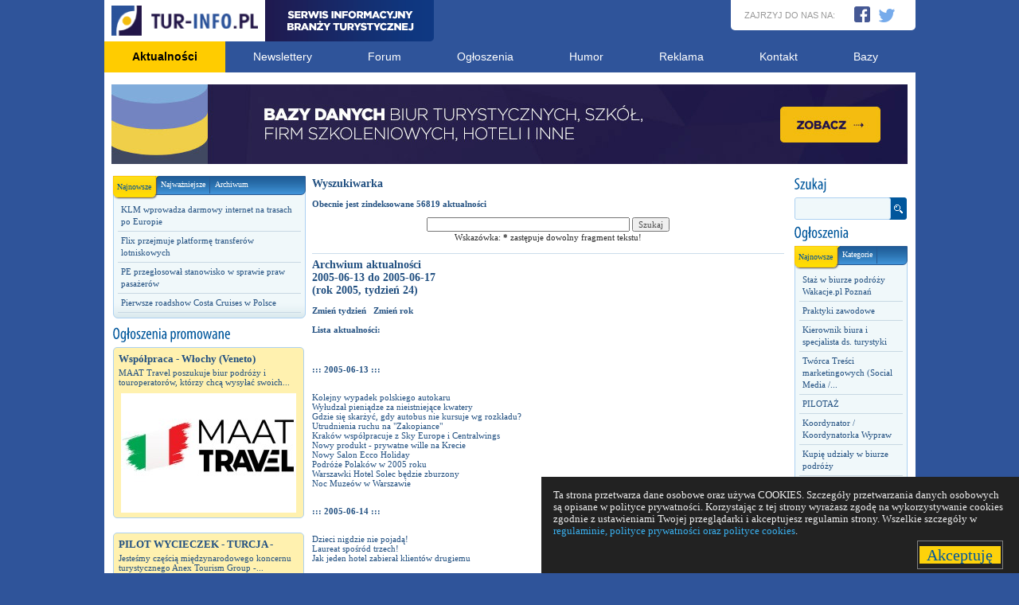

--- FILE ---
content_type: text/html; charset=iso-8859-2
request_url: http://www.tur-info.pl/p/archfll,1,rok,2005,tydzien,24,,.html
body_size: 12250
content:
<!DOCTYPE html PUBLIC "-//W3C//DTD XHTML 1.0 Transitional//EN" "http://www.w3.org/TR/xhtml1/DTD/xhtml1-transitional.dtd"><html xmlns="http://www.w3.org/1999/xhtml">
<head>
<meta http-equiv="content-type" content="text/html; CHARSET=ISO-8859-2"/>
<meta http-equiv="expires" content="Fri, 23 Jan 2026 00:11:52 GMT">
<meta name="Revisit-After" content="30 days"/>
<meta name="description" content="TUR-INFO.PL - Aktualności archiwum"/>
<meta name="robots" content="index, follow"/>
<link rel='stylesheet' media='handheld' href='https://turinfo.PL/pliki/turinfo/fls/style6r5_mobile.css' type='text/css'/>
<link rel='stylesheet' media='only screen and (max-device-width: 150mm)' href='https://turinfo.PL/pliki/turinfo/fls/style6r5_mobile.css' type='text/css'/>
<link rel='stylesheet' media='only screen and (min-device-width: 150mm)' href='https://turinfo.PL/pliki/turinfo/fls/style6r5.css' type='text/css'/>
<link rel='stylesheet' media='only screen and (max-resolution:149dpi)' href='https://turinfo.PL/pliki/turinfo/fls/style6r5.css' type='text/css'/>
<meta http-equiv="Content-Language" content="pl"/>
<link rel='icon' href='/favicon.ico' type='image/x-icon' />
<link rel='shortcut icon' href='/favicon.ico' type='image/x-icon' />
<title>TUR-INFO.PL - Aktualności archiwum</title>

<meta name="google-site-verification" content="vUtb7wVBeW212m26GRzPyyrSh6HA-JsOOrQ2d93NNPw" /><meta name="verify-v1" content="8bc45TkRH750LOPuydpxoC/65LNe1BGZpJvUaRhsdqg=" /><!-- TradeDoubler site verification 1221128 --> 
<script src="https://turinfo.PL/pliki/turinfo/javas/all___.js" type="text/javascript"></script><link rel="apple-touch-icon" href="/apple-touch-icon-114x114.png" sizes="114x114" />
<link rel="apple-touch-icon" href="/apple-touch-icon-120x120.png" sizes="120x120" />
<link rel="apple-touch-icon" href="/apple-touch-icon-144x144.png" sizes="144x144" />
<link rel="apple-touch-icon" href="/apple-touch-icon-152x152.png" sizes="152x152" />
<link rel="apple-touch-icon" href="/apple-touch-icon-180x180.png" sizes="180x180" />
<link rel="apple-touch-icon" href="/apple-touch-icon-57x57.png" sizes="57x57" />
<link rel="apple-touch-icon" href="/apple-touch-icon-60x60.png" sizes="60x60" />
<link rel="apple-touch-icon" href="/apple-touch-icon-72x72.png" sizes="72x72" />
<link rel="apple-touch-icon" href="/apple-touch-icon-76x76.png" sizes="76x76" />
<meta name="msapplication-square70x70logo" content="/mstile-70x70.png" />
<meta name="msapplication-square150x150logo" content="/mstile-150x150.png" />
<meta name="msapplication-square310x310logo" content="/mstile-310x310.png" />
<meta name="msapplication-TileImage" content="/mstile-144x144.png" />
<link rel="icon" type="image/png" href="/favicon-96x96.png" sizes="96x96" />
<link rel="icon" type="image/png" href="/favicon-192x192.png" sizes="192x192" />
<link rel="icon" type="image/png" href="/favicon-196x196.png" sizes="196x196" />
<link rel="icon" type="image/png" href="/favicon-16x16.png" sizes="16x16" />
<link rel="icon" type="image/png" href="/favicon-32x32.png" sizes="32x32" />
<link rel="icon" type="image/png" href="/favicon-48x48.png" sizes="48x48" />
<link rel="icon" type="image/png" href="/favicon-160x160.png" sizes="160x160" />
<link rel="manifest" href="/manifest.json">
<link rel="mask-icon" href="/safari-pinned-tab.svg" color="#5bbad5">
<meta name="theme-color" content="#ffffff">

<!-- Facebook Pixel Code -->
<script>
!function(f,b,e,v,n,t,s){if(f.fbq)return;n=f.fbq=function(){n.callMethod?
n.callMethod.apply(n,arguments):n.queue.push(arguments)};if(!f._fbq)f._fbq=n;
n.push=n;n.loaded=!0;n.version='2.0';n.queue=[];t=b.createElement(e);t.async=!0;
t.src=v;s=b.getElementsByTagName(e)[0];s.parentNode.insertBefore(t,s)}(window,
document,'script','https://connect.facebook.net/en_US/fbevents.js');
fbq('init', '1925238104370613'); // Insert your pixel ID here.
fbq('track', 'PageView');
</script>
<noscript><img height="1" width="1" style="display:none"
src="https://www.facebook.com/tr?id=1925238104370613&ev=PageView&noscript=1"
/></noscript>
<!-- DO NOT MODIFY -->
<!-- End Facebook Pixel Code -->
<script>
  (function(i,s,o,g,r,a,m){i['GoogleAnalyticsObject']=r;i[r]=i[r]||function(){
  (i[r].q=i[r].q||[]).push(arguments)},i[r].l=1*new Date();a=s.createElement(o),
  m=s.getElementsByTagName(o)[0];a.async=1;a.src=g;m.parentNode.insertBefore(a,m)
  })(window,document,'script','//www.google-analytics.com/analytics.js','ga');

  ga('create', 'UA-220090-2', 'auto');
  ga('send', 'pageview');
</script>

<!-- Google tag (gtag.js) -->
<script async src="https://www.googletagmanager.com/gtag/js?id=G-2JQCGTYL79"></script>
<script>
  window.dataLayer = window.dataLayer || [];
  function gtag(){dataLayer.push(arguments);}
  gtag('js', new Date());

  gtag('config', 'G-2JQCGTYL79');
</script>

 <meta property="og:image" content="http://turinfo.PL/pliki/turinfo/fls/logobig3.jpg" /> <link rel="image_src" href="http://turinfo.PL/pliki/turinfo/fls/logobig3.jpg" /> <meta property="og:title" content="TUR-INFO.PL - Aktualności archiwum" /> <meta property="og:description" content="TUR-INFO.PL - Aktualności archiwum" /> <meta property="og:type" content="article" /> <meta property="og:site_name" content="TUR-INFO.PL" /> <meta property="fb:admins" content="100007092760031" />  <meta property="og:url" content="http://www.tur-info.pl/p/archfll,1,rok,2005,tydzien,24,,.html" /> <meta property="fb:app_id" content="966242223397117" /> <meta name="twitter:card" content="summary_large_image" /> <meta name="twitter:site" content="@TURINFO_PL" /> <meta name="twitter:title" content="TUR-INFO.PL - Aktualności archiwum" />  <meta name="twitter:description" content="TUR-INFO.PL - Aktualności archiwum" /> <!-- --><meta name="twitter:image" content="https://turinfo.PL/pliki/turinfo/fls/logobig3.jpg" /> </head>
			<script type='text/javascript'>
				
			if (window.location!='https://www.tur-info.pl/p/archfll,1,rok,2005,tydzien,24,,.html')
			{
				window.location.href='https://www.tur-info.pl/p/archfll,1,rok,2005,tydzien,24,,.html';
			}
		
			</script>
		
<body>
<div id="fb-root"></div>
<script>(function(d, s, id) {
  var js, fjs = d.getElementsByTagName(s)[0];
  if (d.getElementById(id)) return;
  js = d.createElement(s); js.id = id;
  js.src = "https://connect.facebook.net/pl_PL/sdk.js#xfbml=1&version=v3.2";
  fjs.parentNode.insertBefore(js, fjs);
}(document, "script", "facebook-jssdk"));</script>

	<div id="container">
	<!-- MMM: Array -->
    <div class="mdev-header">
        <div class="mdev-top">
            <a href="https://www.tur-info.pl/">
                <img src="https://turinfo.PL/pliki/turinfo/fls/logo.png" title="TUR-INFO.pl | Serwis informacyjny branży turystycznej"
                     alt="TUR-INFO.pl | Serwis informacyjny branży turystycznej">
            </a>
            <div class="mdev-social-box">
                <span>ZAJRZYJ DO NAS NA:</span>
                <a href="https://www.facebook.com/TurInfoPl" target="_blank">
                    <img src="https://turinfo.PL/pliki/turinfo/fls/facebook2.png" alt="TUR-INFO.PL na Facebook">
                </a>
                <a href="https://twitter.com/turinfopl" target="_blank">
                    <img src="https://turinfo.PL/pliki/turinfo/fls/twitter2.png" alt="TUR-INFO.PL na Twitter">
                </a>
            </div>
        </div>
        <div class="mdev-menu">
            <ul>
                <li class="active" ><a href="/p/ak_grupa_id,0,,najnowsze.html"><span>Aktualności</span></a></li>
                <li><a href="/subskrypcja/"><span>Newslettery</span></a></li>
                <li><a href="/forum/"><span>Forum</span></a></li>
                <li><a href="/ogloszenia/"><span>Ogłoszenia</span></a></li>
                <li><a href="/pogodzinach/"><span>Humor</span></a></li>
                <li><a href="/reklama/"><span>Reklama</span></a></li>
                <li><a href="/zewnetrzne/kontakt.php"><span>Kontakt</span></a></li>
                <li><a href="/bazy/"><span>Bazy</span></a></li>
            </ul>
        </div>
		<!-- MMM2: 200 --><div class="mdev-banner"><!-- mb_obrazek  --><a href="https://www.tur-info.pl/przek/megabanner_www.php?mb_id=200" target=_blank><img src="https://turinfo.pl/zdjecia/3f259d11533530e9f2b2d78b" border=0></a></div>
<!--
        <div class="mdev-banner">
            <a href="/bazy/" target="_blank">
                <img src="https://turinfo.PL/pliki/turinfo/fls/banner.png" alt="TUR-INFO.PL">
            </a>
        </div>
-->
    </div>

		
<div id="content">
	<div id="left_col">
		<div class="left_box">

<!--
			<span class="h1_aktualnosci_tylkonormal"><h5 class="cufon" onclick="javascript:location='/p/ak_grupa_id,0,,najnowsze.html'"><cufon style="width: 74px; height: 20px;" alt="Aktualności" class="cufon cufon-canvas"><canvas style="width: 84px; height: 22px; top: -1px; left: -1px;" height="22" width="84"></canvas><cufontext>Aktualności</cufontext></cufon></h5></span><p class="h1_aktualnosci_tylkomobile" onclick="javascript:location='/p/ak_grupa_id,0,,najnowsze.html'">Aktualności</p>
-->

				<div class="left_box_wrap">
					<div class="left_box_header">
						<ul>
							<li><a href="javascript:void(0)" id="aktualnosci_newest_nav" class="active aktualnosci_nav" onclick="hide_show('aktualnosci','aktualnosci_newest',)">Najnowsze<span class="rounded"></span></a></li>
							<li><a href="javascript:void(0)" id="aktualnosci_important_nav" class="aktualnosci_nav" onclick="hide_show('aktualnosci','aktualnosci_important')">Najważniejsze<span class="rounded"></span></a></li>
							<li><a href="javascript:void(0)" id="aktualnosci_arch_nav" class="last aktualnosci_nav" onclick="hide_show('aktualnosci','aktualnosci_arch')">Archiwum</a></li>
						</ul>
					</div>
					<div id="aktualnosci_newest" class="left_box_cont aktualnosci">
						<ul>
			
							<li class='left_box_mobile'><a href="https://www.tur-info.pl/a/53222,,linie-lotnicze-klm-internet-polaczenia.html" >KLM wprowadza darmowy internet na trasach po Europie</a></li>
				
							<li class='left_box_mobile'><a href="https://www.tur-info.pl/a/55569,,flixbus-flibco-slg-autobus-transfery.html" >Flix przejmuje platformę transferów lotniskowych</a></li>
				
							<li class='left_box_normal'><a href="https://www.tur-info.pl/a/57453,,parlament-europejski-prawa-pasazerow.html" >PE przegłosował stanowisko w sprawie praw pasażerów</a></li>
				
							<li class='left_box_normal'><a href="https://www.tur-info.pl/a/57348,,costa-cruises-armator-roadshow-rejsy.html"  class="last" >Pierwsze roadshow Costa Cruises w Polsce</a></li>
				
						</ul>
					</div>
					<div id="aktualnosci_important" class="left_box_cont aktualnosci" style="display: none;">
						<ul>
			
								<li><a href="https://www.tur-info.pl/a/50144,,swiatowa-organizacja-turystyki-un.html" >Ruch turystyczny na świecie rośnie</a></li>
				
								<li><a href="https://www.tur-info.pl/d/66005,,40--lotnisko-chopina-ppl-statystyki.html" >Najlepszy rok w historii Lotniska Chopina</a></li>
				
								<li><a href="https://www.tur-info.pl/d/60460,,35--izba-gospodarcza-hotelarstwa.html" >IGHP: grudzień średni, ale rok na plus</a></li>
				
								<li><a href="https://www.tur-info.pl/d/66038,,37--promocyjny-program-wsparcia-dla.html"  class="last" >POT sprawdza jak Polacy zamierzają spędzić ferie</a></li>
				
						</ul>
					</div>
					<div id="aktualnosci_arch" class="left_box_cont aktualnosci" style="display: none;">
						<ul>
			
							<li class='left_box_normal'><a href="/p/archfll,1,rok,2004,tydzien,9,,.html" >Archiwum 2004 tydzień 9</a></li>
					
							<li class='left_box_normal'><a href="/p/archfll,1,rok,2005,tydzien,9,,.html" >Archiwum 2005 tydzień 9</a></li>
					
							<li class='left_box_normal'><a href="/p/archfll,1,rok,2006,tydzien,9,,.html" >Archiwum 2006 tydzień 9</a></li>
					
							<li class='left_box_normal'><a href="/p/archfll,1,rok,2007,tydzien,9,,.html" >Archiwum 2007 tydzień 9</a></li>
					
							<li class='left_box_normal'><a href="/p/archfll,1,rok,2008,tydzien,9,,.html" >Archiwum 2008 tydzień 9</a></li>
					
							<li class='left_box_normal'><a href="/p/archfll,1,rok,2009,tydzien,9,,.html" >Archiwum 2009 tydzień 9</a></li>
					
							<li class='left_box_normal'><a href="/p/archfll,1,rok,2010,tydzien,9,,.html" >Archiwum 2010 tydzień 9</a></li>
					
							<li class='left_box_normal'><a href="/p/archfll,1,rok,2011,tydzien,9,,.html" >Archiwum 2011 tydzień 9</a></li>
					
							<li class='left_box_normal'><a href="/p/archfll,1,rok,2012,tydzien,9,,.html" >Archiwum 2012 tydzień 9</a></li>
					
							<li class='left_box_normal'><a href="/p/archfll,1,rok,2013,tydzien,9,,.html" >Archiwum 2013 tydzień 9</a></li>
					
							<li class='left_box_normal'><a href="/p/archfll,1,rok,2014,tydzien,9,,.html" >Archiwum 2014 tydzień 9</a></li>
					
							<li class='left_box_normal'><a href="/p/archfll,1,rok,2015,tydzien,9,,.html" >Archiwum 2015 tydzień 9</a></li>
					
							<li class='left_box_normal'><a href="/p/archfll,1,rok,2016,tydzien,9,,.html" >Archiwum 2016 tydzień 9</a></li>
					
							<li class='left_box_normal'><a href="/p/archfll,1,rok,2017,tydzien,9,,.html" >Archiwum 2017 tydzień 9</a></li>
					
							<li class='left_box_normal'><a href="/p/archfll,1,rok,2018,tydzien,9,,.html" >Archiwum 2018 tydzień 9</a></li>
					
							<li class='left_box_normal'><a href="/p/archfll,1,rok,2019,tydzien,9,,.html" >Archiwum 2019 tydzień 9</a></li>
					
							<li class='left_box_normal'><a href="/p/archfll,1,rok,2020,tydzien,9,,.html" >Archiwum 2020 tydzień 9</a></li>
					
							<li class='left_box_normal'><a href="/p/archfll,1,rok,2021,tydzien,9,,.html" >Archiwum 2021 tydzień 9</a></li>
					
							<li class='left_box_normal'><a href="/p/archfll,1,rok,2022,tydzien,9,,.html" >Archiwum 2022 tydzień 9</a></li>
					
							<li class='left_box_normal'><a href="/p/archfll,1,rok,2023,tydzien,9,,.html" >Archiwum 2023 tydzień 9</a></li>
					
							<li class='left_box_normal'><a href="/p/archfll,1,rok,2024,tydzien,9,,.html" >Archiwum 2024 tydzień 9</a></li>
					
							<li class='left_box_normal'><a href="/p/archfll,1,rok,2025,tydzien,9,,.html"  class="last" >Archiwum 2025 tydzień 9</a></li>
					
						</ul>
					</div>
					<div class="clearfix"></div>
				</div>
			</div>
			
			<a name="w1l"></a><div class="w--l"><!-- element polecany: W-1-L no elem --></div>
			<a name="w2l"></a><div class="w--l"><!-- element polecany: W-2-L no elem --></div>
		

		<a name="w3l"></a><div class="w--l"><!-- element polecany: W-3-L no elem --></div>
		<a name="w4l"></a><div class="w--l"><!-- element polecany: W-4-L no elem --></div>
		<a name="v1l"></a><div class="w--l"><!-- element polecany: V-1-L no elem --></div>
		<a name="v2l"></a><div class="w--l"><!-- element polecany: V-2-L no elem --></div>
		<a name="v3l"></a><div class="w--l">
		<div class="clearfix"></div>
		<a name="oglbok"></a>
		<span class="h1_ogloszeniapromowane_tylkonormal"><h5 class="cufon" onclick="javascript:location='/ogloszenia/'" style="margin-top:10px;"><cufon style="width: 69px; height: 20px;" alt="Ogłoszenia promowane" class="cufon cufon-canvas"><canvas style="width: 76px; height: 22px; top: -1px; left: -1px;" wwidth="76"></canvas><cufontext>Ogłoszenia promowane</cufontext></cufon></h5></span><p class="h1_ogloszeniapromowane_tylkomobile" onclick="javascript:location='/ogloszenia/'">Ogłoszenia promowane</p>
				<div class="clearfix"></div>
					<div class="three_cols">
					<div class="three_cols_box" onclick="javascript:window.location='https://www.tur-info.pl/o/122071,,,wspolpraca_wlochy_veneto.html'" style="background-color:#FFF1AF;width:226px; pppadding-bottom:2px;"><span class="ogloszeniebok"><a href="https://www.tur-info.pl/o/122071,,,wspolpraca_wlochy_veneto.html"><h4>Współpraca - Włochy (Veneto)</h4><span class="ogloszeniebok_tekst">MAAT Travel poszukuje biur podróży i touroperatorów, którzy chcą wysyłać swoich...<br></span><img style="padding:0px; margin:8px 2px 0px 3px;" src="https://www.tur-info.pl/_grafika/zdjecia/7e97ca34c681c937d33079f0" width="220"></a></span></div>
					</div>
					<div class="clearfix"></div>
					<div class="clearfix"></div>
					<div class="three_cols">
					<div class="three_cols_box" onclick="javascript:window.location='https://www.tur-info.pl/o/121993,,,pilot_wycieczek_turcja_anex.html'" style="background-color:#FFF1AF;width:226px; pppadding-bottom:2px;"><span class="ogloszeniebok"><a href="https://www.tur-info.pl/o/121993,,,pilot_wycieczek_turcja_anex.html"><h4>PILOT WYCIECZEK - TURCJA -</h4><span class="ogloszeniebok_tekst">Jesteśmy częścią międzynarodowego koncernu turystycznego Anex Tourism Group -...<br></span><img style="padding:0px; margin:8px 2px 0px 3px;" src="https://www.tur-info.pl/_grafika/zdjecia/f36a909de8a0ac80d3d21e01" width="220"></a></span></div>
					</div>
					<div class="clearfix"></div>
					<div class="clearfix"></div>
					<div class="three_cols">
					<div class="three_cols_box" onclick="javascript:window.location='https://www.tur-info.pl/o/122138,,,specjalista_ds_sprzedazy_podrozy.html'" style="background-color:#FFF1AF;width:226px; pppadding-bottom:2px;"><span class="ogloszeniebok"><a href="https://www.tur-info.pl/o/122138,,,specjalista_ds_sprzedazy_podrozy.html"><h4>Specjalista ds. Sprzedaży (Kraków)</h4><span class="ogloszeniebok_tekst">Oferujemy pracę w wiodącym Tour Operatorze w Polsce, specjalizującym się w...<br></span><img style="padding:0px; margin:8px 2px 0px 3px;" src="https://www.tur-info.pl/_grafika/zdjecia/7fcd6912f8070e1aa3d3829a" width="220"></a></span></div>
					</div>
					<div class="clearfix"></div>
					<div class="clearfix"></div>
					<div class="three_cols">
					<div class="three_cols_box" onclick="javascript:window.location='https://www.tur-info.pl/o/122070,,,praca_w_turcji_sezon_2026.html'" style="background-color:#FFF1AF;width:226px; pppadding-bottom:2px;"><span class="ogloszeniebok"><a href="https://www.tur-info.pl/o/122070,,,praca_w_turcji_sezon_2026.html"><h4>PRACA W TURCJI- SEZON 2026</h4><span class="ogloszeniebok_tekst">Przyłącz się do Ekipy Turcja Tour i zacznij przygodę tego lata...Warto być z...<br></span><img style="padding:0px; margin:8px 2px 0px 3px;" src="https://www.tur-info.pl/_grafika/zdjecia/41e516da3c7177efb7906ac5" width="220"></a></span></div>
					</div>
					<div class="clearfix"></div>
					<div class="clearfix"></div>
					<div class="three_cols">
					<div class="three_cols_box" onclick="javascript:window.location='https://www.tur-info.pl/o/122152,,,kierownik_biura_i_specjalista_ds.html'" style="background-color:#FFF1AF;width:226px; pppadding-bottom:2px;"><span class="ogloszeniebok"><a href="https://www.tur-info.pl/o/122152,,,kierownik_biura_i_specjalista_ds.html"><h4>Kierownik biura i specjalista</h4><span class="ogloszeniebok_tekst">Jeśli kochasz podróże to My właśnie czekamy na Ciebie. W związku z dynamicznym...<br></span><img style="padding:0px; margin:8px 2px 0px 3px;" src="https://www.tur-info.pl/_grafika/zdjecia/e76174a3927f80d07621d06a" width="220"></a></span></div>
					</div>
					<div class="clearfix"></div>
					<p><a href="/ogloszenia/dodaj.php?ogloszenie_bok=1" class="right"><b>dodaj swoje ogłoszenie tutaj [+]</b></a></p><br></div>
		<a name="v4l"></a><div class="w--l"><!-- brak --><br/><br/></div>
		<a name="v5l"></a><div class="w--l"><div class="fb-page" data-href="https://www.facebook.com/TurInfoPl/" data-tabs="timeline" data-width="240" data-height="400" data-small-header="true" data-adapt-container-width="false" data-hide-cover="false" data-show-facepile="true"><blockquote cite="https://www.facebook.com/TurInfoPl/" class="fb-xfbml-parse-ignore"><a href="https://www.facebook.com/TurInfoPl/">Tur-Info.pl</a></blockquote></div><br/><br/></div>
		<a name="v6l"></a><div class="w--l"><script async src="//pagead2.googlesyndication.com/pagead/js/adsbygoogle.js"></script>
<!-- turinfo skyscrapper lewy -->
<ins class="adsbygoogle"
     style="display:block"
     data-ad-client="ca-pub-2589558896884558"
     data-ad-slot="7598713100"
     data-ad-format="auto"></ins>
<script>
(adsbygoogle = window.adsbygoogle || []).push({});
</script><br/><br/></div>
		
	</div>
	<div id="main_content">
		<div id="main_right">
			<a name="k1p"></a><div class="k--p"><!-- element polecany: K-1-P no elem --></div>
			<a name="k2p"></a><div class="k--p"><!-- element polecany: K-2-P no elem --></div>
			<div class="szukaj">
				<form action="/glowna/szukaj.php" method=get>
				<input name="zglownej" value="7ytra" type="hidden">
				<span class="h1_szukaj_tylkonormal"><h5 class="cufon">Szukaj</h5></span><span class="h1_szukaj_tylkomobile" onclick="javascript:location='/glowna/szukaj.php'">Szukaj</span>
				<p><input type="text" value="" name="zapytanie" class="search" /><input type="submit" value=""  class="search_btn submit" /></p>
				<div class="clearfix"></div>
				</form>
			</div>
			<a name="k3p"></a><div class="k--p"><!-- element polecany: K-3-P no elem --></div>
			<a name="k4p"></a><div class="k--p"><!-- element polecany: K-4-P no elem --></div>
			<a name="q1p"></a><div class="k--p"><!-- element polecany: Q-1-P no elem --></div>
			<a name="q2p"></a><div class="k--p"><!-- element polecany: Q-2-P no elem --></div>
			<a name="q3p"></a><div class="k--p"><!-- element polecany: Q-3-P no elem --></div>
			<a name="q4p"></a><div class="k--p">
			<div class="right_box">
				<span class="h1r_ogloszenia_tylkonormal"><h5 class="cufon" onclick="javascript:location='/ogloszenia/'"><cufon style="width: 69px; height: 20px;" alt="Ogłoszenia" class="cufon cufon-canvas"><canvas style="width: 76px; height: 22px; top: -1px; left: -1px;" hheight="22" wwidth="76"></canvas><cufontext>Ogłoszenia</cufontext></cufon></h5></span><p class="h1r_ogloszenia_tylkomobile" onclick="javascript:location='/ogloszenia/'">Ogłoszenia</p>
				<div class="mright_box_wrap">
				<div class="right_box_header">
					<ul>
						<li><a href="javascript:void(0)" id="ogloszenia_newest2_nav" class="active ogloszenia2_nav" onclick="hide_show('ogloszenia2','ogloszenia_newest2')">Najnowsze<span class="rounded"></span></a></li>
						<li><a href="javascript:void(0)" id="ogloszenia_kategorie2_nav" class="ogloszenia2_nav" onclick="hide_show('ogloszenia2','ogloszenia_kategorie2')">Kategorie<span class="rounded"></span></a></li>
					</ul>
				</div>
				<div id="ogloszenia_newest2" class="right_box_cont ogloszenia2">
					<ul>
		<li class='right_box_mobile'><a href="https://www.tur-info.pl/o/122155,,,staz_w_biurze_podrozy_wakacje_pl.html" >Staż w biurze podróży Wakacje.pl Poznań </a></li><li class='right_box_mobile'><a href="https://www.tur-info.pl/o/122153,,,praktyki_zawodowe.html" >Praktyki zawodowe</a></li><li class='right_box_normal'><a href="https://www.tur-info.pl/o/122152,,,kierownik_biura_i_specjalista_ds.html" >Kierownik biura i specjalista ds. turystyki</a></li><li class='right_box_normal'><a href="https://www.tur-info.pl/o/122148,,,tworca_tresci_marketingowych_social.html" >Twórca Treści marketingowych (Social Media /...</a></li><li class='right_box_normal'><a href="https://www.tur-info.pl/o/122146,,,pilotaz.html" >PILOTAŻ</a></li><li class='right_box_normal'><a href="https://www.tur-info.pl/o/122142,,,koordynator_koordynatorka_wypraw.html" >Koordynator / Koordynatorka Wypraw</a></li><li class='right_box_normal'><a href="https://www.tur-info.pl/o/122140,,,kupie_udzialy_w_biurze_podrozy.html" >Kupię udziały w biurze podróży</a></li><li class='right_box_normal'><a href="https://www.tur-info.pl/o/122138,,,specjalista_ds_sprzedazy_podrozy.html" >Specjalista ds. Sprzedaży Podróży (Kraków)</a></li><li class='right_box_normal'><a href="https://www.tur-info.pl/o/122137,,,praca_dla_wychowawcy.html" >Praca dla wychowawcy</a></li><li class='right_box_normal'><a href="https://www.tur-info.pl/o/122136,,,specjalista_ds_turystyki.html" >Specjalista ds Turystyki</a></li>
					</ul>
				</div>
				<div id="ogloszenia_kategorie2" class="right_box_cont ogloszenia2" style="display: none;">
					<ul>
			<li><a href="/p/od_id,10,,dla_turystow.html" alternate="Dla turystów, ogłoszenie, ogłoszenia" >Dla turystów</a></li><li><a href="/p/od_id,7,,szukam_partnera.html" alternate="Szukam partnera, ogłoszenie, ogłoszenia" >Szukam partnera</a></li><li><a href="/p/od_id,1,,kupie.html" alternate="Kupię, ogłoszenie, ogłoszenia" >Kupię</a></li><li><a href="/p/od_id,2,,sprzedam.html" alternate="Sprzedam, ogłoszenie, ogłoszenia" >Sprzedam</a></li><li><a href="/p/od_id,3,,chce_wynajac.html" alternate="Chcę wynająć, ogłoszenie, ogłoszenia" >Chcę wynająć</a></li><li><a href="/p/od_id,4,,oddam_w_wynajem.html" alternate="Oddam w wynajem, ogłoszenie, ogłoszenia" >Oddam w wynajem</a></li><li><a href="/p/od_id,5,,dam_prace.html" alternate="Dam pracę, ogłoszenie, ogłoszenia" >Dam pracę</a></li><li><a href="/p/od_id,13,,dam_staz.html" alternate="Dam staż, ogłoszenie, ogłoszenia" >Dam staż</a></li><li><a href="/p/od_id,6,,szukam_pracy.html" alternate="Szukam pracy, ogłoszenie, ogłoszenia"  class="last" >Szukam pracy</a></li>
					</ul>
				</div>
				<div class='clearfix'></div>
			</div>
			<a href='/ogloszenia/dodaj.php'><img src='https://turinfo.PL/pliki/turinfo/fls/dodaj_ogloszenie_yellow.gif'></a>
		</div>
		</div>
			<a name="q5p"></a><div class="k--p"><!-- element polecany: Q-5-P no elem --></div>
			<a name="q6p"></a><div class="k--p"><script async src="//pagead2.googlesyndication.com/pagead/js/adsbygoogle.js"></script>
<!-- turinfo skyscrapper prawy -->
<ins class="adsbygoogle"
     style="display:block"
     data-ad-client="ca-pub-2589558896884558"
     data-ad-slot="3028912708"
     data-ad-format="auto"></ins>
<script>
(adsbygoogle = window.adsbygoogle || []).push({});
</script><br/><br/></div>
		</div>
		<div id="middle_podstr">
		
			<h1>Wyszukiwarka</h1>
			<h3>Obecnie jest zindeksowane 56819 aktualności</h3>
			<form action='/glowna/szukaj.php' method=get name=szuk>
			<p align=center>
				<input type=input size=40 name=zapytanie value=''>
				<input type=submit name=szukaj value='Szukaj'><br/>
				Wskazówka: <b>*</b> zastępuje dowolny fragment tekstu!
			</p>
			</form>
			<hr style='color:#006600;'>
			
			<h1>Archwium aktualności<br/>
			2005-06-13 do 2005-06-17<br/>
			(rok 2005, tydzień 24)</h1>
			<h3>
				<a href='/p/archfll,1,rok,2005,,.html'>Zmień tydzień</a> &nbsp; <a href='/p/archfll,1,,.html'>Zmień rok</a><br/>
				<br/>
		
				Lista aktualności:
				<!-- google_ad_section_start -->
			</h3>
			<p>
		<br/><h3>::: 2005-06-13 :::</h3><br/>
				<a href='https://www.tur-info.pl/p/ak_id,27261,,wypadek_autokaru_polskiego,dzieci,przewoznik,opole,na,w_egipcie_z_dziecmi,egipt.html'>Kolejny wypadek polskiego autokaru</a><br/>
			
				<a href='https://www.tur-info.pl/p/ak_id,17631,,oszust,oszukani_turysci,kwatery_nad_morzem,leba,mateusz_lukasik,kwatery.html'>Wyłudzał pieniądze za nieistniejące kwatery</a><br/>
			
				<a href='https://www.tur-info.pl/p/ak_id,10577,,pks,reklamacja,nie_kursowanie_rozkladu,czestochowa,klobuck,autobus,rozklad.html'>Gdzie się skarżyć, gdy autobus nie kursuje wg rozkładu?</a><br/>
			
				<a href='https://www.tur-info.pl/p/ak_id,21434,,utrudnienia,zaklocenia_w_ruchu_na_zakopiance,paraliz_zakopianki,zakopianka.html'>Utrudnienia ruchu na &quot;Zakopiance&quot;</a><br/>
			
				<a href='https://www.tur-info.pl/p/ak_id,6959,,krakow,tanie_linie_lotnicze_centralwings,sky_europe_w_krakowie,wspolpraca,logo.html'>Kraków współpracuje z Sky Europe i Centralwings</a><br/>
			
				<a href='https://www.tur-info.pl/p/ak_id,20039,,touroperator_mega_travel,wille_na_krecie,kreta,willa,wynajem_willi,wypoczynek.html'>Nowy produkt - prywatne wille na Krecie</a><br/>
			
				<a href='https://www.tur-info.pl/p/ak_id,9719,,salon_sprzedazy_ecco_holiday_w_gdansku,gdansk,gdynia,gdansk,eccoholiday.html'>Nowy Salon Ecco Holiday</a><br/>
			
				<a href='https://www.tur-info.pl/p/ak_id,5952,,wyjazdy,polacy,statystyka,2004,2005,cele,wzrost,polakow,wyjazdow,turystycznych.html'>Podróże Polaków w 2005 roku</a><br/>
			
				<a href='https://www.tur-info.pl/p/ak_id,11517,,hotel_solec_w_warszawie,warszawa,orbis,etap,accor,koszt_wyburzenia,kaja.html'>Warszawki Hotel Solec będzie zburzony</a><br/>
			
				<a href='https://www.tur-info.pl/p/ak_id,19872,,noc_muzeow,warszawa,zabytkowe,autobusy,w_warszawie,2006,otwartych,muzea,muzeow.html'>Noc Muzeów w Warszawie</a><br/>
			<br/><h3>::: 2005-06-14 :::</h3><br/>
				<a href='https://www.tur-info.pl/p/ak_id,13617,,dzieci,wakacje,2005,kolonia,oboz,obozy,wyjedzie,pozostanie,pentor,lato_w.html'>Dzieci nigdzie nie pojadą!</a><br/>
			
				<a href='https://www.tur-info.pl/p/ak_id,16893,,www_adriatyk_com_pl,www_eholiday_pl,www_wrotapodlasia_pl,serwis_internetowy.html'>Laureat spośród trzech!</a><br/>
			
				<a href='https://www.tur-info.pl/p/ak_id,18730,,hotel_zawisza,hotel_sporting,bydgoszcz,rafal,jerzy,sebastian,chmara,justyna.html'>Jak jeden hotel zabierał klientów drugiemu</a><br/>
			<br/><h3>::: 2005-06-15 :::</h3><br/>
				<a href='https://www.tur-info.pl/p/ak_id,13735,,scandlines,prom,promy_do,promowy,linia,sassnitz,trelleborg,sassnitz-trelleborg.html'>Coraz więcej Polaków na europejskich promach</a><br/>
			
				<a href='https://www.tur-info.pl/p/ak_id,16767,,orbis_travel,zlap_okazje,travel_time,orbis_travel_swiat_wakacji,autokarem_po.html'>Rabaty na imprezy aż do 35%!</a><br/>
			
				<a href='https://www.tur-info.pl/p/ak_id,4492,,tanie_linie_lotnicze_centralwings_w,polska,promocja,loty,polaczenia_bez_oplat.html'>Tylko do piątku z Centralwings bez opłat lotniskowych</a><br/>
			
				<a href='https://www.tur-info.pl/p/ak_id,16520,,instytut_turystyki,turystyka_przyjazdowa_do_polski,zagraniczna_turystyka.html'>O 53% więcej turystów z Wielkiej Brytanii!</a><br/>
			
				<a href='https://www.tur-info.pl/p/ak_id,29547,,nietrzezwy_kierowca_autobusu_szkolnej_wycieczki,autokaru,wycieczka_szkolna_do.html'>Nietrzeźwy kierowca szkolnej wycieczki!</a><br/>
			
				<a href='https://www.tur-info.pl/p/ak_id,24400,,niesprawny_autokar,media,policja,autokary,w,bydgoszczy,ispekcja,drogowa.html'>Niesprawne autokary, policja i media...</a><br/>
			
				<a href='https://www.tur-info.pl/p/ak_id,29378,,torun,tour_de_pologne,w_toruniu,czeslaw_lang,lech_piasecki,widowisko,sportowe,2.html'>Tour de Pologne 2006 również w Toruniu?</a><br/>
			
				<a href='https://www.tur-info.pl/p/ak_id,18314,,pks_connex,kobieta,kierowca,kobiety,kierowcami,kobieta_za_kierownica,kierowcy.html'>PKS zaprasza panie za kółko!</a><br/>
			
				<a href='https://www.tur-info.pl/p/ak_id,11137,,sanatoria,oplata_abonamentowa,rtv,telewizor,radio,abonament,za,tv,i,telewizje,w.html'>Sanatoria zapłacą mniej za odbiorniki RTV</a><br/>
			
				<a href='https://www.tur-info.pl/p/ak_id,2484,,hotele,kary,dzwiekowe_systemy_ostrzegawcze,obowiazek,ostrzegania_dla,brak.html'>Będą kary dla obiektów za brak dźwiękowych systemów ostrzegawczych</a><br/>
			<br/><h3>::: 2005-06-16 :::</h3><br/>
				<a href='https://www.tur-info.pl/p/ak_id,7008,,linie_lotnicze_norwegian,krakow,oslo,krakow-oslo,krakow-oslo,z,do_krakowa.html'>Norwegian 3 razy do Krakowa</a><br/>
			
				<a href='https://www.tur-info.pl/p/ak_id,6072,,travelplanet,pok,punkt_obslugi_klienta,gielda,biuro,otwarcie,tomasz_moroz.html'>Travelplanet otwiera biura!</a><br/>
			
				<a href='https://www.tur-info.pl/p/ak_id,4271,,balice,dojazd_z,rondo,lotnisko,na_balice,krakow,balice-dojazd,krakow,problem_z.html'>Problem z dojazdem na Balice</a><br/>
			
				<a href='https://www.tur-info.pl/p/ak_id,11441,,wyspa,usypal_wyspe,bulgar,bulgaria,neseber,biznesmen,inspekcja,budowlana.html'>Usypał sobie wyspę!</a><br/>
			
				<a href='https://www.tur-info.pl/p/ak_id,11168,,lublinek,lotnisko,port_lotniczy,lodz,lodzki,w_lodzi,lublinek-lotnisko,rozbudowa.html'>Lublinek się rozwinie</a><br/>
			
				<a href='https://www.tur-info.pl/p/ak_id,666,,jaka_pogoda,lato,upaly,temperatury,deszczowe,upalne,imgiw,2006,na,pogoda-lato.html'>Lato będzie gorące, ale zmienne!</a><br/>
			
				<a href='https://www.tur-info.pl/p/ak_id,5984,,warszawa,restauracje,promocja,media,michelin,michael_judge,zagat,pierogarnia,w.html'>Warszawskie restauracje w międzynarodowych przewodnikach</a><br/>
			
				<a href='https://www.tur-info.pl/p/ak_id,21130,,rekordowo_pijany_kierowca_autobusu_pks,przejazd_z_rawy_mazowieckiej_do.html'>Rekordowo pijany kierowca</a><br/>
			
				<a href='https://www.tur-info.pl/p/ak_id,7063,,podatek_tluszczowy,lekarze,wprowadzenie,unia_europejska,nowy_podatek,bedzie.html'>Będzie podatek tłuszczowy?</a><br/>
			
				<a href='https://www.tur-info.pl/p/ak_id,9896,,linie_lotnicze_austrian_airlines,promocja,promocje,loty,przeloty_do_lisbony.html'>Promocja Austrian Airlines</a><br/>
			
				<a href='https://www.tur-info.pl/p/ak_id,13497,,ryanair,rekordowe_wyniki,londyn,frankfurt,loty,londyn-frankfurt,biura.html'>Już ponad 10,000 rezerwacji na nowe połączenia</a><br/>
			<br/><h3>::: 2005-06-17 :::</h3><br/>
				<a href='https://www.tur-info.pl/p/ak_id,21015,,hotel_europejski_w_warszawie,warszawa,pracownicy,zaloga_hotelu,orbis,marek.html'>Hotel Europejski zwalnia 151 osób</a><br/>
			
				<a href='https://www.tur-info.pl/p/ak_id,4841,,redukcja_zatrudnienia,zwolnienia_pracownicze,pracownikow_w_hotelu_europejskim.html'>Kolejny po Europejskim będzie Solec</a><br/>
			
				<a href='https://www.tur-info.pl/p/ak_id,1036,,zamek,grodziec,korytarz_w_przeszlosc,krolestwo,grodzcu,telewizja,francuska.html'>W Grodźcu słychać francuski, czeski, szwedzki</a><br/>
			
				<a href='https://www.tur-info.pl/p/ak_id,21446,,skok_family_tours,kasa_krajowa,stefczyka,przestepstwa,naduzycia,zaufania.html'>SKOK w turystykę skończy się w sądzie?</a><br/>
			
				<a href='https://www.tur-info.pl/p/ak_id,21154,,polskie_wydmy_strzezone,straznicy_na_wydmach,porzadek_,polskie_wydmy_strzezone.html'>Polskie wydmy strzeżone</a><br/>
			
				<a href='https://www.tur-info.pl/p/ak_id,13949,,wizzair,bulgaria,sofia,bulgaria,samolotem,lot_do_bulgarii,loty,ceny_biletow.html'>WizzAir będzie latał do Bułgarii</a><br/>
			
				<a href='https://www.tur-info.pl/p/ak_id,2754,,rainbow_tours,w_rytmie_flamenco,hiszpania,promocja,dookola,hiszpanii,wakacje.html'>Nawet 18% rabatu na wakacje w Hiszpanii</a><br/>
			
				<a href='https://www.tur-info.pl/p/ak_id,10936,,atena_travel,klopoty,biura_ateny,biuro_podrozy,bankructwo,upadek,krajowa_izba.html'>Kłopoty Ateny Travel</a><br/>
			
		<!-- google_ad_section_end -->
		<br/>
		<br/>
	
				<hr />
				<div class="three_cols">
		
					<div class="clearfix"></div>
					<span class="linki_tylkomobile">
		<!-- ::: url: ttt_host%3D62.121.130.240%26ttt_redir_modrewrite_zmienne%3Darchfll%2C1%2Crok%2C2005%2Ctydzien%2C24%2C%2C.html%26ttt_redir_modrewrite_query%3D%7C%2Fp%2Farchfll%2C1%2Crok%2C2005%2Ctydzien%2C24%2C%2C.html ::: --><!-- ::: 61800 ::: --><div class="three_cols_box2"><p><a href='https://www.tur-info.pl/d/61925,,9--biuro-podrozy-touroperator-gwarancja.html' alternate='touroperator  gwarancja ubezpieczeniowa  luxury travel z nową gwarancją ubezpieczeniową  ubezpieczyciel'>Luxury Travel z nową gwarancją ubezpieczeniową</a></p><p><a href='https://www.tur-info.pl/d/61966,,5--lotnisko-port-lotniczy-bydgoszcz.html' alternate='lotnisko  ruch lotniczy 5  wyniki  bydgoszcz'>Join UP! z nowych całorocznym połączeniem</a></p><p><a href='https://www.tur-info.pl/d/62064,,18--zachodniopomorskie-turystyka.html' alternate='ocena sezonu 2024 zachodniopomorskie  sylwester i nowy rok nad morzem z rekordami 18'>Sylwester i Nowy Rok nad morzem z rekordami</a></p><p><a href='https://www.tur-info.pl/d/62396,,25--condohotel-zdrojova-invest-budowa.html' alternate='condohotel 25  orbis zbuduje nowy hotel w szczecinie  zdrojova invest  obiekt noclegowy'>Orbis zbuduje nowy hotel w Szczecinie</a></p><p><a href='https://www.tur-info.pl/d/62515,,1--smierc-ewa-weintrit-biuro.html' alternate='1  odeszła barbara ladżyńska  ewa weintrit'>Odeszła Barbara Ladżyńska</a></p><p><a href='https://www.tur-info.pl/d/62695,,8--warszawa-lotnisko-chopina-rekord.html' alternate='samolot  rekord  pasażer  lotnisko chopina  podróżni'>Listopadowe wzrosty na Lotnisku Chopina</a></p><p><a href='https://www.tur-info.pl/d/62866,,neckermann-agent-first-minute-sprzedaz.html' alternate='neckermann  first minute  szkolenia dla agentów przy śniadaniu  lato'>Neckermann: szkolenia dla agentów przy śniadaniu</a></p><p><a href='https://www.tur-info.pl/p/fo_id,131805,,,wloskie_wakacje_w_abruzji.html' alternate='wloskie wakacje w abruzji'>Wloskie Wakacje w Abruzji</a></p><p><a href='https://www.tur-info.pl/p/fo_id,20,,promocja,promowanie_turystyki,firm_turystycznych_w_prasie_lokalnej.html' alternate='promowanie turystyki  ogólnopolskiej  firm turystycznych w prasie lokalnej promocja'>formy promocji ofert</a></p><p><a href='https://www.tur-info.pl/o/118829,,,specjalista_ds_turystyki.html' alternate='specjalista ds. turystyki'>Specjalista ds. turystyki</a></p></div><div class="three_cols_box2"><p><a href='https://www.tur-info.pl/d/61933,,23--polski-holding-hotelowy-wyniki.html' alternate='statystyki polski holding hotelowy  wyniki  informacje'>Dobre wyniki finansowe PHH</a></p><p><a href='https://www.tur-info.pl/d/61990,,9--biuro-podrozy-nowa-oferta-rejsy.html' alternate='nowa oferta  itaka  orex travel poszerza ofertę na sezon letni biuro podróży  zima 9  rejsy  system rezerwacyjny'>Orex Travel poszerza ofertę na sezon letni</a></p><p><a href='https://www.tur-info.pl/d/62139,,3--lotnisko-port-lotniczy-poznan-lawica.html' alternate='poznań 3  ryanair zapowiada nowe połączenie z poznania  ławica'>Ryanair zapowiada nowe połączenie z Poznania</a></p><p><a href='https://www.tur-info.pl/d/62427,,12--hotel-nowy-hotel-mercure-hilton.html' alternate='planet 21 hotel  hilton  mgallery by sofitel wchodzi na bałkany  a&o hotels 12  hotelarstwo  accor'>MGallery by Sofitel wchodzi na Bałkany</a></p><p><a href='https://www.tur-info.pl/d/62618,,15--hotel-remont-siec-hotelowa-pokoj.html' alternate='hotel  pokój  nowa odsłona hotelu diament plaza  sieć hotelowa'>Nowa odsłona Hotelu Diament Plaza</a></p><p><a href='https://www.tur-info.pl/d/62734,,21--rzeszow-airport-port-lotniczy.html' alternate='21 rzeszów airport  jasionka  port lotniczy  połączenie lotnicze'>Loty z Rzeszowa latem bez wielkich nowości</a></p><p><a href='https://www.tur-info.pl/d/62884,,11--nowa-restauracja-lokal-gastronomia.html' alternate='otwarcie  gastronomia nowa restauracja 11'>Sfinks Polska otwiera nowy lokal</a></p><p><a href='https://www.tur-info.pl/p/fo_id,271802,,,rezydent_a_dyplom.html' alternate='rezydent a dyplom'>Rezydent a dyplom?</a></p><p><a href='https://www.tur-info.pl/p/fo_id,21,,,targi_turystyczne.html' alternate='targi turystyczne'>targi turystyczne</a></p><p><a href='http://www.tur-targi.pl/p/of_id,2785,,,nurkowanie_firma_w_antalya_turcja.html' alternate='nurkowanie firma w antalya turcja'>Nurkowanie Firma w Antalya Turcja</a></p></div><div class="three_cols_box2 last"><p><a href='https://www.tur-info.pl/d/61942,,9--zarzad-zwiazku-regionalnych-portow.html' alternate='9  dubaj przeciążony po nowym roku'>Dubaj przeciążony po Nowym Roku</a></p><p><a href='https://www.tur-info.pl/d/62052,,4--gdansk-port-lotniczy-polaczenie.html' alternate='nowy przewoźnik zapowiada loty z gdańska 4  port lotniczy'>Nowy przewoźnik zapowiada loty z Gdańska</a></p><p><a href='https://www.tur-info.pl/d/62285,,6--gwarancja-ubezpieczeniowa.html' alternate='nowa gwarancja ubezpieczeniowa itaki  impreza turystyczna  powrót zwrot kosztów'>Nowa gwarancja ubezpieczeniowa Itaki</a></p><p><a href='https://www.tur-info.pl/d/62468,,1--polaczenie-lotnicze-przewoznik.html' alternate='wizz air  nowe połączenie  przewoźnik lotniczy  bilety'>Wizz Air likwiduje połączenie z mazurskiego lotniska</a></p><p><a href='https://www.tur-info.pl/d/62625,,13--biuro-podrozy-agent-touroperator.html' alternate='fly.pl  touroperator  agent  strona internetowa  nowość'>Rainbow rozpoczął czartery do Kenii</a></p><p><a href='https://www.tur-info.pl/d/62800,,zle-wiadomosci-problemy-turystyka.html' alternate='problemy  nie najlepsze wieści złe wiadomości'>Nie najlepsze wieści</a></p><p><a href='https://www.tur-info.pl/p/fo_id,131803,,,slaba_sigma_travel.html' alternate='słaba sigma travel'>SŁABA SIGMA TRAVEL </a></p><p><a href='https://www.tur-info.pl/p/fo_id,411821,,,w_2013_spadek_cen_biletow_lotniczych.html' alternate='w 2013 spadek cen biletów lotniczych'>W 2013 spadek cen biletów lotniczych</a></p><p><a href='https://www.tur-info.pl/o/38829,,koordynator_imprez,agencja_rekrutacyjna.html' alternate='koordynator imprez'>Koordynator imprez</a></p><p><a href='http://www.forum-turystyczne.pl/q/fo_id,271802,,,rezydent_a_dyplom.html' alternate=''>Rezydent a dyplom?</a></p></div>
					</span>
					<br/>
<!--					<center><img src="https://turinfo.PL/pliki/turinfo/fls/plansza_pfr.jpg"></center>-->
				</div>
			</div>
		</div>
		<div class="clearfix"></div>
		<div id="footer">
			<ul id="footmenu">
				<li><a href="/">strona główna</a></li>
				<li><a rel="nofollow" href="/zewnetrzne/kontakt.php">kontakt</a></li>
				<li><a rel="nofollow" href="/reklama/">reklama</a></li>
				<li><a href="/zewnetrzne/centrum_prasowe.php">dodaj informację</a></li>
				<li><a href="/zewnetrzne/patronat.php">patronat</a></li>
				<li><a href="/glowna/linki.html">linki</a></li>
				<li><a href="/ogloszenia/moje.php">moje usługi</a></li>
		
				<li><a href="/zewnetrzne2/praca.php">praca</a></li>
				<li class="last"><a href="/english/">english</a></li>
			</ul>
			<p id="copy">
				&copy; 2026 TUR-INFO.PL. Wszystkie prawa zastrzeżone.<!--t:n-->
			</p>
		<div class="clearfix"></div>
	</div>
</div>
<div id="footer_bottom">
	<p class="left">
		Korzystanie z serwisu oznacza bezwarunkową akceptację <a href="/zewnetrzne2/regulamin.php">polityki prywatności, regulaminu i polityki cookies</a>. &nbsp;&nbsp; Wygenerowano:2026-01-23 01:10:53
	</p>
	<p class="right">
		<a rel='nofollow' href='/zewnetrzne/kontakt.php'><b>zgłoś problem ze stroną</b></a>
	</p>
	
<div class="clearfix"></div>
</div>
</div>
		<div id="cookiewarn" style="z-index:9999;position:fixed;bottom:0px;right:0px;width:600px;background-color:#222;color:#EEE;font-size:13px;line-height:120%;text-shadow:none;">
<div style="padding:15px">
Ta strona przetwarza dane osobowe oraz używa COOKIES. Szczegóły przetwarzania danych osobowych są opisane w polityce prywatności. Korzystając z tej strony wyrażasz zgodę na wykorzystywanie cookies zgodnie z ustawieniami Twojej przeglądarki i akceptujesz regulamin strony. Wszelkie szczegóły w <a href="/zewnetrzne2/regulamin.php" target=_blank style='color:#3ab0ef'>regulaminie, polityce prywatności oraz polityce cookies</a>.<br>
<span style="float:right;padding:2px;margin:5px;border:1px solid gray"><a href="#" style="background-color:#FED20B;color:#00579C;font-size:20px;line-height:150%;text-decoration:none;" onclick="_acceptcookie();return false;">&nbsp;&nbsp;Akceptuję&nbsp;&nbsp;</a></span>
</div>
</div>
<script type="text/javascript">
function _acceptcookie()
{
	var exdate=new Date();
	exdate.setDate(exdate.getDate() + 2*365);
	document.cookie='politykacookiesakcept2=1; expires='+exdate.toUTCString();
	ajax_gluche_zapytanie('/glowna/accept.php?ss=;;');
	document.getElementById('cookiewarn').style.display='none';
}
</script>

</body>
</html>
		

--- FILE ---
content_type: text/html; charset=iso-8859-2
request_url: https://www.tur-info.pl/p/archfll,1,rok,2005,tydzien,24,,.html
body_size: 12142
content:
<!DOCTYPE html PUBLIC "-//W3C//DTD XHTML 1.0 Transitional//EN" "http://www.w3.org/TR/xhtml1/DTD/xhtml1-transitional.dtd"><html xmlns="http://www.w3.org/1999/xhtml">
<head>
<meta http-equiv="content-type" content="text/html; CHARSET=ISO-8859-2"/>
<meta http-equiv="expires" content="Fri, 23 Jan 2026 00:11:55 GMT">
<meta name="Revisit-After" content="30 days"/>
<meta name="description" content="TUR-INFO.PL - Aktualności archiwum"/>
<meta name="robots" content="index, follow"/>
<link rel='stylesheet' media='handheld' href='https://turinfo.PL/pliki/turinfo/fls/style6r5_mobile.css' type='text/css'/>
<link rel='stylesheet' media='only screen and (max-device-width: 150mm)' href='https://turinfo.PL/pliki/turinfo/fls/style6r5_mobile.css' type='text/css'/>
<link rel='stylesheet' media='only screen and (min-device-width: 150mm)' href='https://turinfo.PL/pliki/turinfo/fls/style6r5.css' type='text/css'/>
<link rel='stylesheet' media='only screen and (max-resolution:149dpi)' href='https://turinfo.PL/pliki/turinfo/fls/style6r5.css' type='text/css'/>
<meta http-equiv="Content-Language" content="pl"/>
<link rel='icon' href='/favicon.ico' type='image/x-icon' />
<link rel='shortcut icon' href='/favicon.ico' type='image/x-icon' />
<title>TUR-INFO.PL - Aktualności archiwum</title>

<meta name="google-site-verification" content="vUtb7wVBeW212m26GRzPyyrSh6HA-JsOOrQ2d93NNPw" /><meta name="verify-v1" content="8bc45TkRH750LOPuydpxoC/65LNe1BGZpJvUaRhsdqg=" /><!-- TradeDoubler site verification 1221128 --> 
<script src="https://turinfo.PL/pliki/turinfo/javas/all___.js" type="text/javascript"></script><link rel="apple-touch-icon" href="/apple-touch-icon-114x114.png" sizes="114x114" />
<link rel="apple-touch-icon" href="/apple-touch-icon-120x120.png" sizes="120x120" />
<link rel="apple-touch-icon" href="/apple-touch-icon-144x144.png" sizes="144x144" />
<link rel="apple-touch-icon" href="/apple-touch-icon-152x152.png" sizes="152x152" />
<link rel="apple-touch-icon" href="/apple-touch-icon-180x180.png" sizes="180x180" />
<link rel="apple-touch-icon" href="/apple-touch-icon-57x57.png" sizes="57x57" />
<link rel="apple-touch-icon" href="/apple-touch-icon-60x60.png" sizes="60x60" />
<link rel="apple-touch-icon" href="/apple-touch-icon-72x72.png" sizes="72x72" />
<link rel="apple-touch-icon" href="/apple-touch-icon-76x76.png" sizes="76x76" />
<meta name="msapplication-square70x70logo" content="/mstile-70x70.png" />
<meta name="msapplication-square150x150logo" content="/mstile-150x150.png" />
<meta name="msapplication-square310x310logo" content="/mstile-310x310.png" />
<meta name="msapplication-TileImage" content="/mstile-144x144.png" />
<link rel="icon" type="image/png" href="/favicon-96x96.png" sizes="96x96" />
<link rel="icon" type="image/png" href="/favicon-192x192.png" sizes="192x192" />
<link rel="icon" type="image/png" href="/favicon-196x196.png" sizes="196x196" />
<link rel="icon" type="image/png" href="/favicon-16x16.png" sizes="16x16" />
<link rel="icon" type="image/png" href="/favicon-32x32.png" sizes="32x32" />
<link rel="icon" type="image/png" href="/favicon-48x48.png" sizes="48x48" />
<link rel="icon" type="image/png" href="/favicon-160x160.png" sizes="160x160" />
<link rel="manifest" href="/manifest.json">
<link rel="mask-icon" href="/safari-pinned-tab.svg" color="#5bbad5">
<meta name="theme-color" content="#ffffff">

<!-- Facebook Pixel Code -->
<script>
!function(f,b,e,v,n,t,s){if(f.fbq)return;n=f.fbq=function(){n.callMethod?
n.callMethod.apply(n,arguments):n.queue.push(arguments)};if(!f._fbq)f._fbq=n;
n.push=n;n.loaded=!0;n.version='2.0';n.queue=[];t=b.createElement(e);t.async=!0;
t.src=v;s=b.getElementsByTagName(e)[0];s.parentNode.insertBefore(t,s)}(window,
document,'script','https://connect.facebook.net/en_US/fbevents.js');
fbq('init', '1925238104370613'); // Insert your pixel ID here.
fbq('track', 'PageView');
</script>
<noscript><img height="1" width="1" style="display:none"
src="https://www.facebook.com/tr?id=1925238104370613&ev=PageView&noscript=1"
/></noscript>
<!-- DO NOT MODIFY -->
<!-- End Facebook Pixel Code -->
<script>
  (function(i,s,o,g,r,a,m){i['GoogleAnalyticsObject']=r;i[r]=i[r]||function(){
  (i[r].q=i[r].q||[]).push(arguments)},i[r].l=1*new Date();a=s.createElement(o),
  m=s.getElementsByTagName(o)[0];a.async=1;a.src=g;m.parentNode.insertBefore(a,m)
  })(window,document,'script','//www.google-analytics.com/analytics.js','ga');

  ga('create', 'UA-220090-2', 'auto');
  ga('send', 'pageview');
</script>

<!-- Google tag (gtag.js) -->
<script async src="https://www.googletagmanager.com/gtag/js?id=G-2JQCGTYL79"></script>
<script>
  window.dataLayer = window.dataLayer || [];
  function gtag(){dataLayer.push(arguments);}
  gtag('js', new Date());

  gtag('config', 'G-2JQCGTYL79');
</script>

 <meta property="og:image" content="http://turinfo.PL/pliki/turinfo/fls/logobig3.jpg" /> <link rel="image_src" href="http://turinfo.PL/pliki/turinfo/fls/logobig3.jpg" /> <meta property="og:title" content="TUR-INFO.PL - Aktualności archiwum" /> <meta property="og:description" content="TUR-INFO.PL - Aktualności archiwum" /> <meta property="og:type" content="article" /> <meta property="og:site_name" content="TUR-INFO.PL" /> <meta property="fb:admins" content="100007092760031" />  <meta property="og:url" content="http://www.tur-info.pl/p/archfll,1,rok,2005,tydzien,24,,.html" /> <meta property="fb:app_id" content="966242223397117" /> <meta name="twitter:card" content="summary_large_image" /> <meta name="twitter:site" content="@TURINFO_PL" /> <meta name="twitter:title" content="TUR-INFO.PL - Aktualności archiwum" />  <meta name="twitter:description" content="TUR-INFO.PL - Aktualności archiwum" /> <!-- --><meta name="twitter:image" content="https://turinfo.PL/pliki/turinfo/fls/logobig3.jpg" /> </head>
			<script type='text/javascript'>
				
			if (window.location!='https://www.tur-info.pl/p/archfll,1,rok,2005,tydzien,24,,.html')
			{
				window.location.href='https://www.tur-info.pl/p/archfll,1,rok,2005,tydzien,24,,.html';
			}
		
			</script>
		
<body>
<div id="fb-root"></div>
<script>(function(d, s, id) {
  var js, fjs = d.getElementsByTagName(s)[0];
  if (d.getElementById(id)) return;
  js = d.createElement(s); js.id = id;
  js.src = "https://connect.facebook.net/pl_PL/sdk.js#xfbml=1&version=v3.2";
  fjs.parentNode.insertBefore(js, fjs);
}(document, "script", "facebook-jssdk"));</script>

	<div id="container">
	<!-- MMM: Array -->
    <div class="mdev-header">
        <div class="mdev-top">
            <a href="https://www.tur-info.pl/">
                <img src="https://turinfo.PL/pliki/turinfo/fls/logo.png" title="TUR-INFO.pl | Serwis informacyjny branży turystycznej"
                     alt="TUR-INFO.pl | Serwis informacyjny branży turystycznej">
            </a>
            <div class="mdev-social-box">
                <span>ZAJRZYJ DO NAS NA:</span>
                <a href="https://www.facebook.com/TurInfoPl" target="_blank">
                    <img src="https://turinfo.PL/pliki/turinfo/fls/facebook2.png" alt="TUR-INFO.PL na Facebook">
                </a>
                <a href="https://twitter.com/turinfopl" target="_blank">
                    <img src="https://turinfo.PL/pliki/turinfo/fls/twitter2.png" alt="TUR-INFO.PL na Twitter">
                </a>
            </div>
        </div>
        <div class="mdev-menu">
            <ul>
                <li class="active" ><a href="/p/ak_grupa_id,0,,najnowsze.html"><span>Aktualności</span></a></li>
                <li><a href="/subskrypcja/"><span>Newslettery</span></a></li>
                <li><a href="/forum/"><span>Forum</span></a></li>
                <li><a href="/ogloszenia/"><span>Ogłoszenia</span></a></li>
                <li><a href="/pogodzinach/"><span>Humor</span></a></li>
                <li><a href="/reklama/"><span>Reklama</span></a></li>
                <li><a href="/zewnetrzne/kontakt.php"><span>Kontakt</span></a></li>
                <li><a href="/bazy/"><span>Bazy</span></a></li>
            </ul>
        </div>
		<!-- MMM2: 200 --><div class="mdev-banner"><!-- mb_obrazek  --><a href="https://www.tur-info.pl/przek/megabanner_www.php?mb_id=200" target=_blank><img src="https://turinfo.pl/zdjecia/3f259d11533530e9f2b2d78b" border=0></a></div>
<!--
        <div class="mdev-banner">
            <a href="/bazy/" target="_blank">
                <img src="https://turinfo.PL/pliki/turinfo/fls/banner.png" alt="TUR-INFO.PL">
            </a>
        </div>
-->
    </div>

		
<div id="content">
	<div id="left_col">
		<div class="left_box">

<!--
			<span class="h1_aktualnosci_tylkonormal"><h5 class="cufon" onclick="javascript:location='/p/ak_grupa_id,0,,najnowsze.html'"><cufon style="width: 74px; height: 20px;" alt="Aktualności" class="cufon cufon-canvas"><canvas style="width: 84px; height: 22px; top: -1px; left: -1px;" height="22" width="84"></canvas><cufontext>Aktualności</cufontext></cufon></h5></span><p class="h1_aktualnosci_tylkomobile" onclick="javascript:location='/p/ak_grupa_id,0,,najnowsze.html'">Aktualności</p>
-->

				<div class="left_box_wrap">
					<div class="left_box_header">
						<ul>
							<li><a href="javascript:void(0)" id="aktualnosci_newest_nav" class="active aktualnosci_nav" onclick="hide_show('aktualnosci','aktualnosci_newest',)">Najnowsze<span class="rounded"></span></a></li>
							<li><a href="javascript:void(0)" id="aktualnosci_important_nav" class="aktualnosci_nav" onclick="hide_show('aktualnosci','aktualnosci_important')">Najważniejsze<span class="rounded"></span></a></li>
							<li><a href="javascript:void(0)" id="aktualnosci_arch_nav" class="last aktualnosci_nav" onclick="hide_show('aktualnosci','aktualnosci_arch')">Archiwum</a></li>
						</ul>
					</div>
					<div id="aktualnosci_newest" class="left_box_cont aktualnosci">
						<ul>
			
							<li class='left_box_mobile'><a href="https://www.tur-info.pl/a/53222,,linie-lotnicze-klm-internet-polaczenia.html" >KLM wprowadza darmowy internet na trasach po Europie</a></li>
				
							<li class='left_box_mobile'><a href="https://www.tur-info.pl/a/55569,,flixbus-flibco-slg-autobus-transfery.html" >Flix przejmuje platformę transferów lotniskowych</a></li>
				
							<li class='left_box_normal'><a href="https://www.tur-info.pl/a/57453,,parlament-europejski-prawa-pasazerow.html" >PE przegłosował stanowisko w sprawie praw pasażerów</a></li>
				
							<li class='left_box_normal'><a href="https://www.tur-info.pl/a/57348,,costa-cruises-armator-roadshow-rejsy.html"  class="last" >Pierwsze roadshow Costa Cruises w Polsce</a></li>
				
						</ul>
					</div>
					<div id="aktualnosci_important" class="left_box_cont aktualnosci" style="display: none;">
						<ul>
			
								<li><a href="https://www.tur-info.pl/a/50144,,swiatowa-organizacja-turystyki-un.html" >Ruch turystyczny na świecie rośnie</a></li>
				
								<li><a href="https://www.tur-info.pl/d/66005,,40--lotnisko-chopina-ppl-statystyki.html" >Najlepszy rok w historii Lotniska Chopina</a></li>
				
								<li><a href="https://www.tur-info.pl/d/60460,,35--izba-gospodarcza-hotelarstwa.html" >IGHP: grudzień średni, ale rok na plus</a></li>
				
								<li><a href="https://www.tur-info.pl/d/66038,,37--promocyjny-program-wsparcia-dla.html"  class="last" >POT sprawdza jak Polacy zamierzają spędzić ferie</a></li>
				
						</ul>
					</div>
					<div id="aktualnosci_arch" class="left_box_cont aktualnosci" style="display: none;">
						<ul>
			
							<li class='left_box_normal'><a href="/p/archfll,1,rok,2004,tydzien,9,,.html" >Archiwum 2004 tydzień 9</a></li>
					
							<li class='left_box_normal'><a href="/p/archfll,1,rok,2005,tydzien,9,,.html" >Archiwum 2005 tydzień 9</a></li>
					
							<li class='left_box_normal'><a href="/p/archfll,1,rok,2006,tydzien,9,,.html" >Archiwum 2006 tydzień 9</a></li>
					
							<li class='left_box_normal'><a href="/p/archfll,1,rok,2007,tydzien,9,,.html" >Archiwum 2007 tydzień 9</a></li>
					
							<li class='left_box_normal'><a href="/p/archfll,1,rok,2008,tydzien,9,,.html" >Archiwum 2008 tydzień 9</a></li>
					
							<li class='left_box_normal'><a href="/p/archfll,1,rok,2009,tydzien,9,,.html" >Archiwum 2009 tydzień 9</a></li>
					
							<li class='left_box_normal'><a href="/p/archfll,1,rok,2010,tydzien,9,,.html" >Archiwum 2010 tydzień 9</a></li>
					
							<li class='left_box_normal'><a href="/p/archfll,1,rok,2011,tydzien,9,,.html" >Archiwum 2011 tydzień 9</a></li>
					
							<li class='left_box_normal'><a href="/p/archfll,1,rok,2012,tydzien,9,,.html" >Archiwum 2012 tydzień 9</a></li>
					
							<li class='left_box_normal'><a href="/p/archfll,1,rok,2013,tydzien,9,,.html" >Archiwum 2013 tydzień 9</a></li>
					
							<li class='left_box_normal'><a href="/p/archfll,1,rok,2014,tydzien,9,,.html" >Archiwum 2014 tydzień 9</a></li>
					
							<li class='left_box_normal'><a href="/p/archfll,1,rok,2015,tydzien,9,,.html" >Archiwum 2015 tydzień 9</a></li>
					
							<li class='left_box_normal'><a href="/p/archfll,1,rok,2016,tydzien,9,,.html" >Archiwum 2016 tydzień 9</a></li>
					
							<li class='left_box_normal'><a href="/p/archfll,1,rok,2017,tydzien,9,,.html" >Archiwum 2017 tydzień 9</a></li>
					
							<li class='left_box_normal'><a href="/p/archfll,1,rok,2018,tydzien,9,,.html" >Archiwum 2018 tydzień 9</a></li>
					
							<li class='left_box_normal'><a href="/p/archfll,1,rok,2019,tydzien,9,,.html" >Archiwum 2019 tydzień 9</a></li>
					
							<li class='left_box_normal'><a href="/p/archfll,1,rok,2020,tydzien,9,,.html" >Archiwum 2020 tydzień 9</a></li>
					
							<li class='left_box_normal'><a href="/p/archfll,1,rok,2021,tydzien,9,,.html" >Archiwum 2021 tydzień 9</a></li>
					
							<li class='left_box_normal'><a href="/p/archfll,1,rok,2022,tydzien,9,,.html" >Archiwum 2022 tydzień 9</a></li>
					
							<li class='left_box_normal'><a href="/p/archfll,1,rok,2023,tydzien,9,,.html" >Archiwum 2023 tydzień 9</a></li>
					
							<li class='left_box_normal'><a href="/p/archfll,1,rok,2024,tydzien,9,,.html" >Archiwum 2024 tydzień 9</a></li>
					
							<li class='left_box_normal'><a href="/p/archfll,1,rok,2025,tydzien,9,,.html"  class="last" >Archiwum 2025 tydzień 9</a></li>
					
						</ul>
					</div>
					<div class="clearfix"></div>
				</div>
			</div>
			
			<a name="w1l"></a><div class="w--l"><!-- element polecany: W-1-L no elem --></div>
			<a name="w2l"></a><div class="w--l"><!-- element polecany: W-2-L no elem --></div>
		

		<a name="w3l"></a><div class="w--l"><!-- element polecany: W-3-L no elem --></div>
		<a name="w4l"></a><div class="w--l"><!-- element polecany: W-4-L no elem --></div>
		<a name="v1l"></a><div class="w--l"><!-- element polecany: V-1-L no elem --></div>
		<a name="v2l"></a><div class="w--l"><!-- element polecany: V-2-L no elem --></div>
		<a name="v3l"></a><div class="w--l">
		<div class="clearfix"></div>
		<a name="oglbok"></a>
		<span class="h1_ogloszeniapromowane_tylkonormal"><h5 class="cufon" onclick="javascript:location='/ogloszenia/'" style="margin-top:10px;"><cufon style="width: 69px; height: 20px;" alt="Ogłoszenia promowane" class="cufon cufon-canvas"><canvas style="width: 76px; height: 22px; top: -1px; left: -1px;" wwidth="76"></canvas><cufontext>Ogłoszenia promowane</cufontext></cufon></h5></span><p class="h1_ogloszeniapromowane_tylkomobile" onclick="javascript:location='/ogloszenia/'">Ogłoszenia promowane</p>
				<div class="clearfix"></div>
					<div class="three_cols">
					<div class="three_cols_box" onclick="javascript:window.location='https://www.tur-info.pl/o/122071,,,wspolpraca_wlochy_veneto.html'" style="background-color:#FFF1AF;width:226px; pppadding-bottom:2px;"><span class="ogloszeniebok"><a href="https://www.tur-info.pl/o/122071,,,wspolpraca_wlochy_veneto.html"><h4>Współpraca - Włochy (Veneto)</h4><span class="ogloszeniebok_tekst">MAAT Travel poszukuje biur podróży i touroperatorów, którzy chcą wysyłać swoich...<br></span><img style="padding:0px; margin:8px 2px 0px 3px;" src="https://www.tur-info.pl/_grafika/zdjecia/7e97ca34c681c937d33079f0" width="220"></a></span></div>
					</div>
					<div class="clearfix"></div>
					<div class="clearfix"></div>
					<div class="three_cols">
					<div class="three_cols_box" onclick="javascript:window.location='https://www.tur-info.pl/o/121993,,,pilot_wycieczek_turcja_anex.html'" style="background-color:#FFF1AF;width:226px; pppadding-bottom:2px;"><span class="ogloszeniebok"><a href="https://www.tur-info.pl/o/121993,,,pilot_wycieczek_turcja_anex.html"><h4>PILOT WYCIECZEK - TURCJA -</h4><span class="ogloszeniebok_tekst">Jesteśmy częścią międzynarodowego koncernu turystycznego Anex Tourism Group -...<br></span><img style="padding:0px; margin:8px 2px 0px 3px;" src="https://www.tur-info.pl/_grafika/zdjecia/f36a909de8a0ac80d3d21e01" width="220"></a></span></div>
					</div>
					<div class="clearfix"></div>
					<div class="clearfix"></div>
					<div class="three_cols">
					<div class="three_cols_box" onclick="javascript:window.location='https://www.tur-info.pl/o/122138,,,specjalista_ds_sprzedazy_podrozy.html'" style="background-color:#FFF1AF;width:226px; pppadding-bottom:2px;"><span class="ogloszeniebok"><a href="https://www.tur-info.pl/o/122138,,,specjalista_ds_sprzedazy_podrozy.html"><h4>Specjalista ds. Sprzedaży (Kraków)</h4><span class="ogloszeniebok_tekst">Oferujemy pracę w wiodącym Tour Operatorze w Polsce, specjalizującym się w...<br></span><img style="padding:0px; margin:8px 2px 0px 3px;" src="https://www.tur-info.pl/_grafika/zdjecia/7fcd6912f8070e1aa3d3829a" width="220"></a></span></div>
					</div>
					<div class="clearfix"></div>
					<div class="clearfix"></div>
					<div class="three_cols">
					<div class="three_cols_box" onclick="javascript:window.location='https://www.tur-info.pl/o/122070,,,praca_w_turcji_sezon_2026.html'" style="background-color:#FFF1AF;width:226px; pppadding-bottom:2px;"><span class="ogloszeniebok"><a href="https://www.tur-info.pl/o/122070,,,praca_w_turcji_sezon_2026.html"><h4>PRACA W TURCJI- SEZON 2026</h4><span class="ogloszeniebok_tekst">Przyłącz się do Ekipy Turcja Tour i zacznij przygodę tego lata...Warto być z...<br></span><img style="padding:0px; margin:8px 2px 0px 3px;" src="https://www.tur-info.pl/_grafika/zdjecia/41e516da3c7177efb7906ac5" width="220"></a></span></div>
					</div>
					<div class="clearfix"></div>
					<div class="clearfix"></div>
					<div class="three_cols">
					<div class="three_cols_box" onclick="javascript:window.location='https://www.tur-info.pl/o/122152,,,kierownik_biura_i_specjalista_ds.html'" style="background-color:#FFF1AF;width:226px; pppadding-bottom:2px;"><span class="ogloszeniebok"><a href="https://www.tur-info.pl/o/122152,,,kierownik_biura_i_specjalista_ds.html"><h4>Kierownik biura i specjalista</h4><span class="ogloszeniebok_tekst">Jeśli kochasz podróże to My właśnie czekamy na Ciebie. W związku z dynamicznym...<br></span><img style="padding:0px; margin:8px 2px 0px 3px;" src="https://www.tur-info.pl/_grafika/zdjecia/e76174a3927f80d07621d06a" width="220"></a></span></div>
					</div>
					<div class="clearfix"></div>
					<p><a href="/ogloszenia/dodaj.php?ogloszenie_bok=1" class="right"><b>dodaj swoje ogłoszenie tutaj [+]</b></a></p><br></div>
		<a name="v4l"></a><div class="w--l"><!-- brak --><br/><br/></div>
		<a name="v5l"></a><div class="w--l"><div class="fb-page" data-href="https://www.facebook.com/TurInfoPl/" data-tabs="timeline" data-width="240" data-height="400" data-small-header="true" data-adapt-container-width="false" data-hide-cover="false" data-show-facepile="true"><blockquote cite="https://www.facebook.com/TurInfoPl/" class="fb-xfbml-parse-ignore"><a href="https://www.facebook.com/TurInfoPl/">Tur-Info.pl</a></blockquote></div><br/><br/></div>
		<a name="v6l"></a><div class="w--l"><script async src="//pagead2.googlesyndication.com/pagead/js/adsbygoogle.js"></script>
<!-- turinfo skyscrapper lewy -->
<ins class="adsbygoogle"
     style="display:block"
     data-ad-client="ca-pub-2589558896884558"
     data-ad-slot="7598713100"
     data-ad-format="auto"></ins>
<script>
(adsbygoogle = window.adsbygoogle || []).push({});
</script><br/><br/></div>
		
	</div>
	<div id="main_content">
		<div id="main_right">
			<a name="k1p"></a><div class="k--p"><!-- element polecany: K-1-P no elem --></div>
			<a name="k2p"></a><div class="k--p"><!-- element polecany: K-2-P no elem --></div>
			<div class="szukaj">
				<form action="/glowna/szukaj.php" method=get>
				<input name="zglownej" value="7ytra" type="hidden">
				<span class="h1_szukaj_tylkonormal"><h5 class="cufon">Szukaj</h5></span><span class="h1_szukaj_tylkomobile" onclick="javascript:location='/glowna/szukaj.php'">Szukaj</span>
				<p><input type="text" value="" name="zapytanie" class="search" /><input type="submit" value=""  class="search_btn submit" /></p>
				<div class="clearfix"></div>
				</form>
			</div>
			<a name="k3p"></a><div class="k--p"><!-- element polecany: K-3-P no elem --></div>
			<a name="k4p"></a><div class="k--p"><!-- element polecany: K-4-P no elem --></div>
			<a name="q1p"></a><div class="k--p"><!-- element polecany: Q-1-P no elem --></div>
			<a name="q2p"></a><div class="k--p"><!-- element polecany: Q-2-P no elem --></div>
			<a name="q3p"></a><div class="k--p"><!-- element polecany: Q-3-P no elem --></div>
			<a name="q4p"></a><div class="k--p">
			<div class="right_box">
				<span class="h1r_ogloszenia_tylkonormal"><h5 class="cufon" onclick="javascript:location='/ogloszenia/'"><cufon style="width: 69px; height: 20px;" alt="Ogłoszenia" class="cufon cufon-canvas"><canvas style="width: 76px; height: 22px; top: -1px; left: -1px;" hheight="22" wwidth="76"></canvas><cufontext>Ogłoszenia</cufontext></cufon></h5></span><p class="h1r_ogloszenia_tylkomobile" onclick="javascript:location='/ogloszenia/'">Ogłoszenia</p>
				<div class="mright_box_wrap">
				<div class="right_box_header">
					<ul>
						<li><a href="javascript:void(0)" id="ogloszenia_newest2_nav" class="active ogloszenia2_nav" onclick="hide_show('ogloszenia2','ogloszenia_newest2')">Najnowsze<span class="rounded"></span></a></li>
						<li><a href="javascript:void(0)" id="ogloszenia_kategorie2_nav" class="ogloszenia2_nav" onclick="hide_show('ogloszenia2','ogloszenia_kategorie2')">Kategorie<span class="rounded"></span></a></li>
					</ul>
				</div>
				<div id="ogloszenia_newest2" class="right_box_cont ogloszenia2">
					<ul>
		<li class='right_box_mobile'><a href="https://www.tur-info.pl/o/122155,,,staz_w_biurze_podrozy_wakacje_pl.html" >Staż w biurze podróży Wakacje.pl Poznań </a></li><li class='right_box_mobile'><a href="https://www.tur-info.pl/o/122153,,,praktyki_zawodowe.html" >Praktyki zawodowe</a></li><li class='right_box_normal'><a href="https://www.tur-info.pl/o/122152,,,kierownik_biura_i_specjalista_ds.html" >Kierownik biura i specjalista ds. turystyki</a></li><li class='right_box_normal'><a href="https://www.tur-info.pl/o/122148,,,tworca_tresci_marketingowych_social.html" >Twórca Treści marketingowych (Social Media /...</a></li><li class='right_box_normal'><a href="https://www.tur-info.pl/o/122146,,,pilotaz.html" >PILOTAŻ</a></li><li class='right_box_normal'><a href="https://www.tur-info.pl/o/122142,,,koordynator_koordynatorka_wypraw.html" >Koordynator / Koordynatorka Wypraw</a></li><li class='right_box_normal'><a href="https://www.tur-info.pl/o/122140,,,kupie_udzialy_w_biurze_podrozy.html" >Kupię udziały w biurze podróży</a></li><li class='right_box_normal'><a href="https://www.tur-info.pl/o/122138,,,specjalista_ds_sprzedazy_podrozy.html" >Specjalista ds. Sprzedaży Podróży (Kraków)</a></li><li class='right_box_normal'><a href="https://www.tur-info.pl/o/122137,,,praca_dla_wychowawcy.html" >Praca dla wychowawcy</a></li><li class='right_box_normal'><a href="https://www.tur-info.pl/o/122136,,,specjalista_ds_turystyki.html" >Specjalista ds Turystyki</a></li>
					</ul>
				</div>
				<div id="ogloszenia_kategorie2" class="right_box_cont ogloszenia2" style="display: none;">
					<ul>
			<li><a href="/p/od_id,10,,dla_turystow.html" alternate="Dla turystów, ogłoszenie, ogłoszenia" >Dla turystów</a></li><li><a href="/p/od_id,7,,szukam_partnera.html" alternate="Szukam partnera, ogłoszenie, ogłoszenia" >Szukam partnera</a></li><li><a href="/p/od_id,1,,kupie.html" alternate="Kupię, ogłoszenie, ogłoszenia" >Kupię</a></li><li><a href="/p/od_id,2,,sprzedam.html" alternate="Sprzedam, ogłoszenie, ogłoszenia" >Sprzedam</a></li><li><a href="/p/od_id,3,,chce_wynajac.html" alternate="Chcę wynająć, ogłoszenie, ogłoszenia" >Chcę wynająć</a></li><li><a href="/p/od_id,4,,oddam_w_wynajem.html" alternate="Oddam w wynajem, ogłoszenie, ogłoszenia" >Oddam w wynajem</a></li><li><a href="/p/od_id,5,,dam_prace.html" alternate="Dam pracę, ogłoszenie, ogłoszenia" >Dam pracę</a></li><li><a href="/p/od_id,13,,dam_staz.html" alternate="Dam staż, ogłoszenie, ogłoszenia" >Dam staż</a></li><li><a href="/p/od_id,6,,szukam_pracy.html" alternate="Szukam pracy, ogłoszenie, ogłoszenia"  class="last" >Szukam pracy</a></li>
					</ul>
				</div>
				<div class='clearfix'></div>
			</div>
			<a href='/ogloszenia/dodaj.php'><img src='https://turinfo.PL/pliki/turinfo/fls/dodaj_ogloszenie_yellow.gif'></a>
		</div>
		</div>
			<a name="q5p"></a><div class="k--p"><!-- element polecany: Q-5-P no elem --></div>
			<a name="q6p"></a><div class="k--p"><script async src="//pagead2.googlesyndication.com/pagead/js/adsbygoogle.js"></script>
<!-- turinfo skyscrapper prawy -->
<ins class="adsbygoogle"
     style="display:block"
     data-ad-client="ca-pub-2589558896884558"
     data-ad-slot="3028912708"
     data-ad-format="auto"></ins>
<script>
(adsbygoogle = window.adsbygoogle || []).push({});
</script><br/><br/></div>
		</div>
		<div id="middle_podstr">
		
			<h1>Wyszukiwarka</h1>
			<h3>Obecnie jest zindeksowane 56819 aktualności</h3>
			<form action='/glowna/szukaj.php' method=get name=szuk>
			<p align=center>
				<input type=input size=40 name=zapytanie value=''>
				<input type=submit name=szukaj value='Szukaj'><br/>
				Wskazówka: <b>*</b> zastępuje dowolny fragment tekstu!
			</p>
			</form>
			<hr style='color:#006600;'>
			
			<h1>Archwium aktualności<br/>
			2005-06-13 do 2005-06-17<br/>
			(rok 2005, tydzień 24)</h1>
			<h3>
				<a href='/p/archfll,1,rok,2005,,.html'>Zmień tydzień</a> &nbsp; <a href='/p/archfll,1,,.html'>Zmień rok</a><br/>
				<br/>
		
				Lista aktualności:
				<!-- google_ad_section_start -->
			</h3>
			<p>
		<br/><h3>::: 2005-06-13 :::</h3><br/>
				<a href='https://www.tur-info.pl/p/ak_id,27261,,wypadek_autokaru_polskiego,dzieci,przewoznik,opole,na,w_egipcie_z_dziecmi,egipt.html'>Kolejny wypadek polskiego autokaru</a><br/>
			
				<a href='https://www.tur-info.pl/p/ak_id,17631,,oszust,oszukani_turysci,kwatery_nad_morzem,leba,mateusz_lukasik,kwatery.html'>Wyłudzał pieniądze za nieistniejące kwatery</a><br/>
			
				<a href='https://www.tur-info.pl/p/ak_id,10577,,pks,reklamacja,nie_kursowanie_rozkladu,czestochowa,klobuck,autobus,rozklad.html'>Gdzie się skarżyć, gdy autobus nie kursuje wg rozkładu?</a><br/>
			
				<a href='https://www.tur-info.pl/p/ak_id,21434,,utrudnienia,zaklocenia_w_ruchu_na_zakopiance,paraliz_zakopianki,zakopianka.html'>Utrudnienia ruchu na &quot;Zakopiance&quot;</a><br/>
			
				<a href='https://www.tur-info.pl/p/ak_id,6959,,krakow,tanie_linie_lotnicze_centralwings,sky_europe_w_krakowie,wspolpraca,logo.html'>Kraków współpracuje z Sky Europe i Centralwings</a><br/>
			
				<a href='https://www.tur-info.pl/p/ak_id,20039,,touroperator_mega_travel,wille_na_krecie,kreta,willa,wynajem_willi,wypoczynek.html'>Nowy produkt - prywatne wille na Krecie</a><br/>
			
				<a href='https://www.tur-info.pl/p/ak_id,9719,,salon_sprzedazy_ecco_holiday_w_gdansku,gdansk,gdynia,gdansk,eccoholiday.html'>Nowy Salon Ecco Holiday</a><br/>
			
				<a href='https://www.tur-info.pl/p/ak_id,5952,,wyjazdy,polacy,statystyka,2004,2005,cele,wzrost,polakow,wyjazdow,turystycznych.html'>Podróże Polaków w 2005 roku</a><br/>
			
				<a href='https://www.tur-info.pl/p/ak_id,11517,,hotel_solec_w_warszawie,warszawa,orbis,etap,accor,koszt_wyburzenia,kaja.html'>Warszawki Hotel Solec będzie zburzony</a><br/>
			
				<a href='https://www.tur-info.pl/p/ak_id,19872,,noc_muzeow,warszawa,zabytkowe,autobusy,w_warszawie,2006,otwartych,muzea,muzeow.html'>Noc Muzeów w Warszawie</a><br/>
			<br/><h3>::: 2005-06-14 :::</h3><br/>
				<a href='https://www.tur-info.pl/p/ak_id,13617,,dzieci,wakacje,2005,kolonia,oboz,obozy,wyjedzie,pozostanie,pentor,lato_w.html'>Dzieci nigdzie nie pojadą!</a><br/>
			
				<a href='https://www.tur-info.pl/p/ak_id,16893,,www_adriatyk_com_pl,www_eholiday_pl,www_wrotapodlasia_pl,serwis_internetowy.html'>Laureat spośród trzech!</a><br/>
			
				<a href='https://www.tur-info.pl/p/ak_id,18730,,hotel_zawisza,hotel_sporting,bydgoszcz,rafal,jerzy,sebastian,chmara,justyna.html'>Jak jeden hotel zabierał klientów drugiemu</a><br/>
			<br/><h3>::: 2005-06-15 :::</h3><br/>
				<a href='https://www.tur-info.pl/p/ak_id,13735,,scandlines,prom,promy_do,promowy,linia,sassnitz,trelleborg,sassnitz-trelleborg.html'>Coraz więcej Polaków na europejskich promach</a><br/>
			
				<a href='https://www.tur-info.pl/p/ak_id,16767,,orbis_travel,zlap_okazje,travel_time,orbis_travel_swiat_wakacji,autokarem_po.html'>Rabaty na imprezy aż do 35%!</a><br/>
			
				<a href='https://www.tur-info.pl/p/ak_id,4492,,tanie_linie_lotnicze_centralwings_w,polska,promocja,loty,polaczenia_bez_oplat.html'>Tylko do piątku z Centralwings bez opłat lotniskowych</a><br/>
			
				<a href='https://www.tur-info.pl/p/ak_id,16520,,instytut_turystyki,turystyka_przyjazdowa_do_polski,zagraniczna_turystyka.html'>O 53% więcej turystów z Wielkiej Brytanii!</a><br/>
			
				<a href='https://www.tur-info.pl/p/ak_id,29547,,nietrzezwy_kierowca_autobusu_szkolnej_wycieczki,autokaru,wycieczka_szkolna_do.html'>Nietrzeźwy kierowca szkolnej wycieczki!</a><br/>
			
				<a href='https://www.tur-info.pl/p/ak_id,24400,,niesprawny_autokar,media,policja,autokary,w,bydgoszczy,ispekcja,drogowa.html'>Niesprawne autokary, policja i media...</a><br/>
			
				<a href='https://www.tur-info.pl/p/ak_id,29378,,torun,tour_de_pologne,w_toruniu,czeslaw_lang,lech_piasecki,widowisko,sportowe,2.html'>Tour de Pologne 2006 również w Toruniu?</a><br/>
			
				<a href='https://www.tur-info.pl/p/ak_id,18314,,pks_connex,kobieta,kierowca,kobiety,kierowcami,kobieta_za_kierownica,kierowcy.html'>PKS zaprasza panie za kółko!</a><br/>
			
				<a href='https://www.tur-info.pl/p/ak_id,11137,,sanatoria,oplata_abonamentowa,rtv,telewizor,radio,abonament,za,tv,i,telewizje,w.html'>Sanatoria zapłacą mniej za odbiorniki RTV</a><br/>
			
				<a href='https://www.tur-info.pl/p/ak_id,2484,,hotele,kary,dzwiekowe_systemy_ostrzegawcze,obowiazek,ostrzegania_dla,brak.html'>Będą kary dla obiektów za brak dźwiękowych systemów ostrzegawczych</a><br/>
			<br/><h3>::: 2005-06-16 :::</h3><br/>
				<a href='https://www.tur-info.pl/p/ak_id,7008,,linie_lotnicze_norwegian,krakow,oslo,krakow-oslo,krakow-oslo,z,do_krakowa.html'>Norwegian 3 razy do Krakowa</a><br/>
			
				<a href='https://www.tur-info.pl/p/ak_id,6072,,travelplanet,pok,punkt_obslugi_klienta,gielda,biuro,otwarcie,tomasz_moroz.html'>Travelplanet otwiera biura!</a><br/>
			
				<a href='https://www.tur-info.pl/p/ak_id,4271,,balice,dojazd_z,rondo,lotnisko,na_balice,krakow,balice-dojazd,krakow,problem_z.html'>Problem z dojazdem na Balice</a><br/>
			
				<a href='https://www.tur-info.pl/p/ak_id,11441,,wyspa,usypal_wyspe,bulgar,bulgaria,neseber,biznesmen,inspekcja,budowlana.html'>Usypał sobie wyspę!</a><br/>
			
				<a href='https://www.tur-info.pl/p/ak_id,11168,,lublinek,lotnisko,port_lotniczy,lodz,lodzki,w_lodzi,lublinek-lotnisko,rozbudowa.html'>Lublinek się rozwinie</a><br/>
			
				<a href='https://www.tur-info.pl/p/ak_id,666,,jaka_pogoda,lato,upaly,temperatury,deszczowe,upalne,imgiw,2006,na,pogoda-lato.html'>Lato będzie gorące, ale zmienne!</a><br/>
			
				<a href='https://www.tur-info.pl/p/ak_id,5984,,warszawa,restauracje,promocja,media,michelin,michael_judge,zagat,pierogarnia,w.html'>Warszawskie restauracje w międzynarodowych przewodnikach</a><br/>
			
				<a href='https://www.tur-info.pl/p/ak_id,21130,,rekordowo_pijany_kierowca_autobusu_pks,przejazd_z_rawy_mazowieckiej_do.html'>Rekordowo pijany kierowca</a><br/>
			
				<a href='https://www.tur-info.pl/p/ak_id,7063,,podatek_tluszczowy,lekarze,wprowadzenie,unia_europejska,nowy_podatek,bedzie.html'>Będzie podatek tłuszczowy?</a><br/>
			
				<a href='https://www.tur-info.pl/p/ak_id,9896,,linie_lotnicze_austrian_airlines,promocja,promocje,loty,przeloty_do_lisbony.html'>Promocja Austrian Airlines</a><br/>
			
				<a href='https://www.tur-info.pl/p/ak_id,13497,,ryanair,rekordowe_wyniki,londyn,frankfurt,loty,londyn-frankfurt,biura.html'>Już ponad 10,000 rezerwacji na nowe połączenia</a><br/>
			<br/><h3>::: 2005-06-17 :::</h3><br/>
				<a href='https://www.tur-info.pl/p/ak_id,21015,,hotel_europejski_w_warszawie,warszawa,pracownicy,zaloga_hotelu,orbis,marek.html'>Hotel Europejski zwalnia 151 osób</a><br/>
			
				<a href='https://www.tur-info.pl/p/ak_id,4841,,redukcja_zatrudnienia,zwolnienia_pracownicze,pracownikow_w_hotelu_europejskim.html'>Kolejny po Europejskim będzie Solec</a><br/>
			
				<a href='https://www.tur-info.pl/p/ak_id,1036,,zamek,grodziec,korytarz_w_przeszlosc,krolestwo,grodzcu,telewizja,francuska.html'>W Grodźcu słychać francuski, czeski, szwedzki</a><br/>
			
				<a href='https://www.tur-info.pl/p/ak_id,21446,,skok_family_tours,kasa_krajowa,stefczyka,przestepstwa,naduzycia,zaufania.html'>SKOK w turystykę skończy się w sądzie?</a><br/>
			
				<a href='https://www.tur-info.pl/p/ak_id,21154,,polskie_wydmy_strzezone,straznicy_na_wydmach,porzadek_,polskie_wydmy_strzezone.html'>Polskie wydmy strzeżone</a><br/>
			
				<a href='https://www.tur-info.pl/p/ak_id,13949,,wizzair,bulgaria,sofia,bulgaria,samolotem,lot_do_bulgarii,loty,ceny_biletow.html'>WizzAir będzie latał do Bułgarii</a><br/>
			
				<a href='https://www.tur-info.pl/p/ak_id,2754,,rainbow_tours,w_rytmie_flamenco,hiszpania,promocja,dookola,hiszpanii,wakacje.html'>Nawet 18% rabatu na wakacje w Hiszpanii</a><br/>
			
				<a href='https://www.tur-info.pl/p/ak_id,10936,,atena_travel,klopoty,biura_ateny,biuro_podrozy,bankructwo,upadek,krajowa_izba.html'>Kłopoty Ateny Travel</a><br/>
			
		<!-- google_ad_section_end -->
		<br/>
		<br/>
	
				<hr />
				<div class="three_cols">
		
					<div class="clearfix"></div>
					<span class="linki_tylkomobile">
		<!-- ::: url: ttt_host%3D62.121.130.240%26ttt_redir_modrewrite_zmienne%3Darchfll%2C1%2Crok%2C2005%2Ctydzien%2C24%2C%2C.html%26ttt_redir_modrewrite_query%3D%7C%2Fp%2Farchfll%2C1%2Crok%2C2005%2Ctydzien%2C24%2C%2C.html ::: --><!-- ::: 61800 ::: --><div class="three_cols_box2"><p><a href='https://www.tur-info.pl/d/61925,,9--biuro-podrozy-touroperator-gwarancja.html' alternate='touroperator  gwarancja ubezpieczeniowa  luxury travel z nową gwarancją ubezpieczeniową  ubezpieczyciel'>Luxury Travel z nową gwarancją ubezpieczeniową</a></p><p><a href='https://www.tur-info.pl/d/61966,,5--lotnisko-port-lotniczy-bydgoszcz.html' alternate='lotnisko  ruch lotniczy 5  wyniki  bydgoszcz'>Join UP! z nowych całorocznym połączeniem</a></p><p><a href='https://www.tur-info.pl/d/62064,,18--zachodniopomorskie-turystyka.html' alternate='ocena sezonu 2024 zachodniopomorskie  sylwester i nowy rok nad morzem z rekordami 18'>Sylwester i Nowy Rok nad morzem z rekordami</a></p><p><a href='https://www.tur-info.pl/d/62396,,25--condohotel-zdrojova-invest-budowa.html' alternate='condohotel 25  orbis zbuduje nowy hotel w szczecinie  zdrojova invest  obiekt noclegowy'>Orbis zbuduje nowy hotel w Szczecinie</a></p><p><a href='https://www.tur-info.pl/d/62515,,1--smierc-ewa-weintrit-biuro.html' alternate='1  odeszła barbara ladżyńska  ewa weintrit'>Odeszła Barbara Ladżyńska</a></p><p><a href='https://www.tur-info.pl/d/62695,,8--warszawa-lotnisko-chopina-rekord.html' alternate='samolot  rekord  pasażer  lotnisko chopina  podróżni'>Listopadowe wzrosty na Lotnisku Chopina</a></p><p><a href='https://www.tur-info.pl/d/62866,,neckermann-agent-first-minute-sprzedaz.html' alternate='neckermann  first minute  szkolenia dla agentów przy śniadaniu  lato'>Neckermann: szkolenia dla agentów przy śniadaniu</a></p><p><a href='https://www.tur-info.pl/p/fo_id,131805,,,wloskie_wakacje_w_abruzji.html' alternate='wloskie wakacje w abruzji'>Wloskie Wakacje w Abruzji</a></p><p><a href='https://www.tur-info.pl/p/fo_id,20,,promocja,promowanie_turystyki,firm_turystycznych_w_prasie_lokalnej.html' alternate='promowanie turystyki  ogólnopolskiej  firm turystycznych w prasie lokalnej promocja'>formy promocji ofert</a></p><p><a href='https://www.tur-info.pl/o/118829,,,specjalista_ds_turystyki.html' alternate='specjalista ds. turystyki'>Specjalista ds. turystyki</a></p></div><div class="three_cols_box2"><p><a href='https://www.tur-info.pl/d/61933,,23--polski-holding-hotelowy-wyniki.html' alternate='statystyki polski holding hotelowy  wyniki  informacje'>Dobre wyniki finansowe PHH</a></p><p><a href='https://www.tur-info.pl/d/61990,,9--biuro-podrozy-nowa-oferta-rejsy.html' alternate='nowa oferta  itaka  orex travel poszerza ofertę na sezon letni biuro podróży  zima 9  rejsy  system rezerwacyjny'>Orex Travel poszerza ofertę na sezon letni</a></p><p><a href='https://www.tur-info.pl/d/62139,,3--lotnisko-port-lotniczy-poznan-lawica.html' alternate='poznań 3  ryanair zapowiada nowe połączenie z poznania  ławica'>Ryanair zapowiada nowe połączenie z Poznania</a></p><p><a href='https://www.tur-info.pl/d/62427,,12--hotel-nowy-hotel-mercure-hilton.html' alternate='planet 21 hotel  hilton  mgallery by sofitel wchodzi na bałkany  a&o hotels 12  hotelarstwo  accor'>MGallery by Sofitel wchodzi na Bałkany</a></p><p><a href='https://www.tur-info.pl/d/62618,,15--hotel-remont-siec-hotelowa-pokoj.html' alternate='hotel  pokój  nowa odsłona hotelu diament plaza  sieć hotelowa'>Nowa odsłona Hotelu Diament Plaza</a></p><p><a href='https://www.tur-info.pl/d/62734,,21--rzeszow-airport-port-lotniczy.html' alternate='21 rzeszów airport  jasionka  port lotniczy  połączenie lotnicze'>Loty z Rzeszowa latem bez wielkich nowości</a></p><p><a href='https://www.tur-info.pl/d/62884,,11--nowa-restauracja-lokal-gastronomia.html' alternate='otwarcie  gastronomia nowa restauracja 11'>Sfinks Polska otwiera nowy lokal</a></p><p><a href='https://www.tur-info.pl/p/fo_id,271802,,,rezydent_a_dyplom.html' alternate='rezydent a dyplom'>Rezydent a dyplom?</a></p><p><a href='https://www.tur-info.pl/p/fo_id,21,,,targi_turystyczne.html' alternate='targi turystyczne'>targi turystyczne</a></p><p><a href='http://www.tur-targi.pl/p/of_id,2785,,,nurkowanie_firma_w_antalya_turcja.html' alternate='nurkowanie firma w antalya turcja'>Nurkowanie Firma w Antalya Turcja</a></p></div><div class="three_cols_box2 last"><p><a href='https://www.tur-info.pl/d/61942,,9--zarzad-zwiazku-regionalnych-portow.html' alternate='9  dubaj przeciążony po nowym roku'>Dubaj przeciążony po Nowym Roku</a></p><p><a href='https://www.tur-info.pl/d/62052,,4--gdansk-port-lotniczy-polaczenie.html' alternate='nowy przewoźnik zapowiada loty z gdańska 4  port lotniczy'>Nowy przewoźnik zapowiada loty z Gdańska</a></p><p><a href='https://www.tur-info.pl/d/62285,,6--gwarancja-ubezpieczeniowa.html' alternate='nowa gwarancja ubezpieczeniowa itaki  impreza turystyczna  powrót zwrot kosztów'>Nowa gwarancja ubezpieczeniowa Itaki</a></p><p><a href='https://www.tur-info.pl/d/62468,,1--polaczenie-lotnicze-przewoznik.html' alternate='wizz air  nowe połączenie  przewoźnik lotniczy  bilety'>Wizz Air likwiduje połączenie z mazurskiego lotniska</a></p><p><a href='https://www.tur-info.pl/d/62625,,13--biuro-podrozy-agent-touroperator.html' alternate='fly.pl  touroperator  agent  strona internetowa  nowość'>Rainbow rozpoczął czartery do Kenii</a></p><p><a href='https://www.tur-info.pl/d/62800,,zle-wiadomosci-problemy-turystyka.html' alternate='problemy  nie najlepsze wieści złe wiadomości'>Nie najlepsze wieści</a></p><p><a href='https://www.tur-info.pl/p/fo_id,131803,,,slaba_sigma_travel.html' alternate='słaba sigma travel'>SŁABA SIGMA TRAVEL </a></p><p><a href='https://www.tur-info.pl/p/fo_id,411821,,,w_2013_spadek_cen_biletow_lotniczych.html' alternate='w 2013 spadek cen biletów lotniczych'>W 2013 spadek cen biletów lotniczych</a></p><p><a href='https://www.tur-info.pl/o/38829,,koordynator_imprez,agencja_rekrutacyjna.html' alternate='koordynator imprez'>Koordynator imprez</a></p><p><a href='http://www.forum-turystyczne.pl/q/fo_id,271802,,,rezydent_a_dyplom.html' alternate=''>Rezydent a dyplom?</a></p></div>
					</span>
					<br/>
<!--					<center><img src="https://turinfo.PL/pliki/turinfo/fls/plansza_pfr.jpg"></center>-->
				</div>
			</div>
		</div>
		<div class="clearfix"></div>
		<div id="footer">
			<ul id="footmenu">
				<li><a href="/">strona główna</a></li>
				<li><a rel="nofollow" href="/zewnetrzne/kontakt.php">kontakt</a></li>
				<li><a rel="nofollow" href="/reklama/">reklama</a></li>
				<li><a href="/zewnetrzne/centrum_prasowe.php">dodaj informację</a></li>
				<li><a href="/zewnetrzne/patronat.php">patronat</a></li>
				<li><a href="/glowna/linki.html">linki</a></li>
				<li><a href="/ogloszenia/moje.php">moje usługi</a></li>
		
				<li><a href="/zewnetrzne2/praca.php">praca</a></li>
				<li class="last"><a href="/english/">english</a></li>
			</ul>
			<p id="copy">
				&copy; 2026 TUR-INFO.PL. Wszystkie prawa zastrzeżone.<!--t:n-->
			</p>
		<div class="clearfix"></div>
	</div>
</div>
<div id="footer_bottom">
	<p class="left">
		Korzystanie z serwisu oznacza bezwarunkową akceptację <a href="/zewnetrzne2/regulamin.php">polityki prywatności, regulaminu i polityki cookies</a>. &nbsp;&nbsp; Wygenerowano:2026-01-23 01:10:55
	</p>
	<p class="right">
		<a rel='nofollow' href='/zewnetrzne/kontakt.php'><b>zgłoś problem ze stroną</b></a>
	</p>
	
<div class="clearfix"></div>
</div>
</div>
		<div id="cookiewarn" style="z-index:9999;position:fixed;bottom:0px;right:0px;width:600px;background-color:#222;color:#EEE;font-size:13px;line-height:120%;text-shadow:none;">
<div style="padding:15px">
Ta strona przetwarza dane osobowe oraz używa COOKIES. Szczegóły przetwarzania danych osobowych są opisane w polityce prywatności. Korzystając z tej strony wyrażasz zgodę na wykorzystywanie cookies zgodnie z ustawieniami Twojej przeglądarki i akceptujesz regulamin strony. Wszelkie szczegóły w <a href="/zewnetrzne2/regulamin.php" target=_blank style='color:#3ab0ef'>regulaminie, polityce prywatności oraz polityce cookies</a>.<br>
<span style="float:right;padding:2px;margin:5px;border:1px solid gray"><a href="#" style="background-color:#FED20B;color:#00579C;font-size:20px;line-height:150%;text-decoration:none;" onclick="_acceptcookie();return false;">&nbsp;&nbsp;Akceptuję&nbsp;&nbsp;</a></span>
</div>
</div>
<script type="text/javascript">
function _acceptcookie()
{
	var exdate=new Date();
	exdate.setDate(exdate.getDate() + 2*365);
	document.cookie='politykacookiesakcept2=1; expires='+exdate.toUTCString();
	ajax_gluche_zapytanie('/glowna/accept.php?ss=;;');
	document.getElementById('cookiewarn').style.display='none';
}
</script>

</body>
</html>
		

--- FILE ---
content_type: text/html; charset=utf-8
request_url: https://www.google.com/recaptcha/api2/aframe
body_size: 267
content:
<!DOCTYPE HTML><html><head><meta http-equiv="content-type" content="text/html; charset=UTF-8"></head><body><script nonce="Ov4eGIpOp2819jkaSYTlYg">/** Anti-fraud and anti-abuse applications only. See google.com/recaptcha */ try{var clients={'sodar':'https://pagead2.googlesyndication.com/pagead/sodar?'};window.addEventListener("message",function(a){try{if(a.source===window.parent){var b=JSON.parse(a.data);var c=clients[b['id']];if(c){var d=document.createElement('img');d.src=c+b['params']+'&rc='+(localStorage.getItem("rc::a")?sessionStorage.getItem("rc::b"):"");window.document.body.appendChild(d);sessionStorage.setItem("rc::e",parseInt(sessionStorage.getItem("rc::e")||0)+1);localStorage.setItem("rc::h",'1769127057525');}}}catch(b){}});window.parent.postMessage("_grecaptcha_ready", "*");}catch(b){}</script></body></html>

--- FILE ---
content_type: text/plain
request_url: https://www.tur-info.pl/_grafika/zdjecia/7fcd6912f8070e1aa3d3829a
body_size: 4721
content:
���� JFIF  H H  �� C 	!"$"$�� C��  � �" ��           	
�� �   } !1AQa"q2���#B��R��$3br�	
%&'()*456789:CDEFGHIJSTUVWXYZcdefghijstuvwxyz���������������������������������������������������������������������������        	
�� �  w !1AQaq"2�B����	#3R�br�
$4�%�&'()*56789:CDEFGHIJSTUVWXYZcdefghijstuvwxyz��������������������������������������������������������������������������   ? �.�(��(��(��(��(��(��(��(��(��(��(��(��(��(��(��(��(��(��(��(���<_�}v�V]#A�֥pщ<�;aPs���Ee,_oxnt4�g��~���\D������~���*O蔶����,�c��h����ix[�8�>����ECewm}k՝�WH2�F����50
(��
(��
(��
(��
(��
(��
(��
(��
(��
(��
(����?���"�3�d}�H�y���	�w;v����}��ݏq�����H�����8u�@�~�t���ͣZj� �׍���F_<����aQ��<+|��s��u�+�K� x]���m-��`~K�
2�q���^�1��`��T�v���k{m�0�ȡ�����g���&����Mw��[����5ض���}�z��=������A�����L��{���̡�� T�z�-%�>%d)+��Ľ������їҧ`=:�(� ��( ��( ��( ��( ��( ��( ��( ��( ���� ���x�l<E�ͫ�iM�5ݴ΀�n}A�}H�:_�[;�X�z�����=�/,���C� g d`���].��C�j� �W7����%غd�;�=
�tOC�1��9&��p?�!]j�d�	� �9y-��ꁸy��F�H<���+�}����;��Ea{j]c�NՕ���nq��^W���6��J��2�]ǿ����~�t����*��OLo�ӄ��9���-��]Ϭ���2��FA�K_+�3ƺׇ��m2��fNZ��t.=�o����'����B�լ�Q�By��U?O�5���5k���bf�_��?-Λq�N:��)�`��W3�L��{�n�>�z��b����u&��F�����V���a�Mw_���m��h�(��(��(��(��(��(��(��(��(��W�_��]�w����8i�ea��;A*��=�潪�M'��������� ik/u�������y�1��x�+��U��h:���߰M^�a�p�z��H�ϡ5������� a?����,�=��b�ɒ{��cQ�DKc<�I�_K�?e���o�f޿�_Q~�zɋS�Ф�Οh�μ6>����V�,wu�}�;�Z����Yy<K�N\�V��{��
Pz�g�5�|q�d��zD5֫u�H:�1�B�ƻ�dH�iduD@Y�� �&��ì�:���#*�ؚ6b��8�^�����(�M*�,4�[��)�@��f�)�QE QE QE QE QE QE QE QE QE PHh�9�����-��8]Ik�[�<����H��6�ԓ���``��DnG��`�M_3|6�Υ�?]��W�}2��2΄��}�\zf��ٓ�N0��z���Ӯ��W�o|9���ѯ5+�/cX��\��*�xګ�Y�9=Ij��瑊�>��M�����i����(䒠�{��#�Z��q~&�,��.a��5�	�$l՟��V�{��_߶8K���䪹�x��9&$�*�j��˓���6��|\޸���*==�?J�M����4�>��~���Ԛ�1A
CIH6�"��= )��E�QL�(��(��(��(�����?�<3u�ŧ��̞1?��R�=8�O�������`�o)��4��C<eW�GbO"����Es>6�_�#�oZX��cK3������.T��=*ǀ����r�\�L|h$�Cp$vCݰ L�.�W�߈�w��q�xZkI��Q�K�@��{�e���n�v�Q^k��W�þ=��tc�-���	a*ąc򂠐A�O�4���Ea��]���.u�}4j0��e�1p#a,��v�NM]6�_��-~Օ�`d���:w��~���x����G��s�>��K���|WEs���@�_��&��k|ǧ���y;DD���	��ЮtTW����>��GC�u_	J�z̾M�E~��PCr��t�o]��Q��V�g%�څЕY��v `�����w::(�V��}a�����bk브�ҋ�#x�s���S���ǭ�����u}J�U�ӵM�:Kh�7[�2L�\pv�P�QYs��{�j>�ޕ�y�F�}$�^DQ��P�Y��`����<!��E[����u�X'����I�a���d���O.��^h���Z�Ŷ�\��X_��f�pxU?Z.eEsZ7��)�M� �����r��u�\���Q�X°`]x+��E<���+��5,�N  d�L�\g��^:��ln,�O�X����22�\��!�9�].�wua�\��٭�Fd��^�9 68��)\�W�h�o5O\��	�tkYg�|�p����
�@�����\|O���uԭ���$m/�Y %�H8a�0{��]
�CEy�> �(���F����L�b}EVW)����Mwz}��X[ݢ���,�[����N�9�?�J|K� ^*��B�<a����m{��k�ByWbF��!P��� ��W�Ǌ4	�Yu�k�)pm�:���4�xi|'�ŢA��_Z[��� hT��eTg�ޓWb��9��/�^����ɴӣ�<�څ~����)������UǞ,���ڕ͍����P���v��#�bZxP���xv��徟>B*�o�S�?��}s�:�S��M����'���~g�ٌ��Lc��Ͽm��|3ԼJ��I%��m��@�$_.���8�RM{/�<,����V���e�i�M�]�2��cқ7��������y���Ǖ���۳v��3���������OiZ�D�[$��0��0#�?�>�<q�hZ�wG�hgQ��'�u�_�;�+�ς��F�t�-gP���-B3�19;J�8'<t椰𬶞3��0����)��8��-3�G˸cq�<��֠x�*ռ-�|-�Õ��N�4��?%�eHT������y WѨ0�=r�����K��R�Żﶻ�2#�s�Oq������xm��V\,ʊ���&��.��s�K�+��y�0E�ݚF�`���{`�8<�ЊA�\������ ��]������o��L�0Xf>+��ΐ����w���r���vf����EX���|0� ��� ѰW��㏇�x�_ӵ��jV�ir�lc�H���S��B[�^����$�����U�*s���)��J������]6{h.N����9ʫ)<g��n�V�t5C�F�.��m��ˊ�Fw�Y~�rry�%pgG�X��m���Ot�r4O
�Cv�$���s�^Y�� �����~�׌Yo�w��+���+ʜA��zn���-n]_P�o�[����	�4HSv�ڨ�e�\���Y���6ך��7�u6�U�����(I�<E�P���{P�������<o���\��6��Z\D#��© �|��L���2[V�g<Qm1�2��⫂~U�>���_�hzDM��8.ۙ؜�cܒk	���x��_�Χy�^^��n���9�Ѹ#w'�GS�h�с׹�\F�&*�<�qn�|t��\��{�� �-�?e�W����F�Ё�r�ՆI�¯�������z��~-ʹ^j�q@���b($��$�*��񭯊d��&�V���G���7.
g��s�書u�^]xo��y�ˣ����F!�X�y�(H�ǫײ���� �y?�\��>[��\��[�{T��M2�mDJ!|�-�����]-��ww�>�u{��?.K��?0��8#h${RJ���7m�j� /�NM�Msnne�R(�V-���$aMz�����)��?�p��&V���Y��,M?᷂-��ɦi���݋��a���q�T�nx�N�V��t该��B�h�Y����GC�%d	7�?[��O�Zki�	f5@e�۷�b��	�����ӎ�׺� �j��/����:��b��s2�����C�+����t��K��x�aX��9g���=��}�V@��QEP(��(��(��(��(��(��(��(��(��(��(��(��(��(��(��(��(��(��(��(��(��(��(��(��(��(��(���

--- FILE ---
content_type: text/plain
request_url: https://www.tur-info.pl/_grafika/zdjecia/41e516da3c7177efb7906ac5
body_size: 6076
content:
���� JFIF  v v  �� C 	!"$"$�� C��  � �" ��           	
�� �   } !1AQa"q2���#B��R��$3br�	
%&'()*456789:CDEFGHIJSTUVWXYZcdefghijstuvwxyz���������������������������������������������������������������������������        	
�� �  w !1AQaq"2�B����	#3R�br�
$4�%�&'()*56789:CDEFGHIJSTUVWXYZcdefghijstuvwxyz��������������������������������������������������������������������������   ? �.�(��(��(��(��(��(��(��(��(��(��(��(��(��(��(��(��(��(��(��(��(��(��(��(��(��(��(��(��(��(��(���~�K�.��e,��I� |p��,V�Gq7<Ē��k��*�Ѓ֪.7��"��������xnaY��Iba�t`�G�%y'���xNYu���� ;�4�%��T����;{'�>4YL�o�;&������>�~��3]� �өi�|��^���#�j������=������+;E�4}f7Kԭn�"9#�:�ƫx���g��?>��HD1�Q���DQ��םS�w��Ƿ����1��9mmnmQ_$�����ۙ����d������x���rc�~)Xx�Yz��K��
����ӴSg���8sU��ڿ��>�ֵ�;H�$��H�����x
�Չ�yI*	:����x3�w��>)֯5�y�lJ�<���;p�zd8�}�mu�Au��ZB�*o �}���هĪ޽��ϟͲy��M��jɿ$�K�_M�����<P��( ��( ��( ��( ��( ���*�b $���j x��t9���ʘ���&� nnGࡏc� ������x��W�=���y�O� I�?�!~T?�>*��>"4�����v�&G�v��a+�����µ>~�_~!�7��� �=�>۵ʴ��\3��O���|i�n�x�਑��V��?X��?�\���Ix���^8'-DYB�X������ g�o��N�����uF�DW�gψLsA%�1S��b1a��7d���gkmgm���V�F0�āUG��@�?����K�^�[����8� 4'#���ZO�l�n�Cᩐ� a��������P7���p� ?��"Օ�i^L$PU��2�ߵs�������iڋd��R����}��z-�EL<��3�������F����z�CmWW�m�so-z��KӸ5����|(�զ_�鷐��y#��{g���>�wg9##�z7Ž.�\���䌝Ja$�{�x�q�a��=+��������Z��n��`yO��@}
���^�*��054M�uۭ���;����uI�VM��� vKf�Vz?�K���~xB:�VڕʧʲO��p������������5k�ح ��i%�
"^� ��{^��;^A���G �'+��|����һO|��������di�,H}Bs��&���y(�(�~���2출�<D�T�{��z/=}��ᘰ���^ �l���U� R��Ѓ�G���<{�y���_�B��Z���B�4�,IpOm�8�{�ٯ��.~��f�Yhs�
i-�"�rn۟�� ��{(F�"|g�V�q�Y��]쏹~"�W�}��6� ����6Wr-��鈓-��@��?m��H<�	�q��j��k���#�>��g��>)jMH���I��^���L��P��ڽ���~~�K�j?�_�s�L��,6V�%De�H�n7�������������{~�^��Wo�uд��s���U����k�b���>'��~A��A� ����E}��X�v��M;W�$phwL1[[�"" ����5�P����ںՕ���a�k�j���M
������jqx���!�0D���I�m�B����g�^�E QE QE QE |��Yx㗏n�M�f����%X�vm�� ��'�_@�<׌x3�.��p��wH�-s���� 
���¾���<��?��������G�������V�E����Ϲ�[��_��&O�0���¾���$9�.�F?*? �����˨�s�>����G��&�x��1��{�~��\@���{���M��O��x�Z����\,�0���a�?p�3�G�W�_�j|�>����� A��Ӧ���̨rѣ0BXW�h�����W���~����I..�+����O�ē����(��5�x'Ǟ�7�xW_�գ���$F���A �����@%���a�sS�n!��w�W�{}7J�������۞����τz��1�|T������������l�#��k��(m�z�ǥ zϋ��� ���7�4P�I��ޠ#^3k�j���m{.�yod����xYQ�i
���*k����s�oĿ��۴v�k��-mJ��	l��i�@#,�%x�S�W�?io|[ї�Z�ǈ�7y&5W�Vk�e�vVb8������3]XO��R��{��<|�(�2Q�5�]׮��}e�]-.��m�6�WsɵIڣ�8����w�~!|d�'�I�Y�|4�ܛ}ڄ.wF $��U�q�.T��G�V��]�t����Ş0�v�#�kXd��+�Ð7���!���~,�� f��H�eǄ��?Q�ѭu�M$�F��2c甌Ȫ˓�g���{�Z�ƿn�ru� �b9�<�<���[k"�?V�v�[�'�5���^�Q��E0Cߨ�}�����w�%�Ʊ���Ʃ�G�eqlh'sGp<�}�+��_@~"׼E�&'׮&�kFk+I�b��*�˒y;K��e� {��[[�omp��H�P��t  ���Z�Q�_�.A�{���,h���J��?m;�K��+g��&����6P���|�9��	��� z��r{��k�Ky8�pa�@�
o�	���5�Z����,���66�� ں���qF2�n��e���p��Nk���|e����|F���xn��y��>��"���n��݉� >���'�G�G����|g�ɫj����HŞx[xRI幍�'�0�b|`��_���_��������n����H��l*��rۈ �z ��x����-����V:B�6�D���{�FX������~��>xwD֦�N���%�H�V��U8!���q��E z��.������g��������[�cH���;cY.�x���z��/�
O�r|P�%3M窬Cj!3�|����w��(��(��t�����?��wNG��^���<�� �(�.���u�x��Z_�5j��|=��J�$�7U����A�@��U��߇7�,�3gn�h�G��ۙ�b~��q�O�ğ�ψm4;+�˛�����&��fd�p���װ�@x�����|=���� �t�X���$d���˫�$��9��o�[c����j��z�a7��<��'ׁ_a������k�hvVm�J�jF(���l修w7�h�?�'�ë|7�&��%�.g{-9�gɉ �}1+�D�s_W��\i����72����r�)�*���?��_D�D���o���1[��Qw1f��$�ƴ��o��?��x'Ğ���� ���u�d����F�E��S�
���]��YK�ߌ����1�i7��V�7����&l;ƈp�F[,[���~/�e�� �ڊ�^%����^���D��d*:�H��?�7^�%�Z�'��;���i��ZY�Is �ʀ[�>�h�~�� �����Q�F>v����n�����`}�w����mgⷀl�<=uz��tna����p
�d��-���g#���<>����W���ė�ug��yT'<��V�}!@:�G��|����}|)}�[GZ��ۦ�_�0��/%Hd�+ܼ�����߇���M��ˆ rz�=ؒI=�5�I�@
zW��W�� �-������>c�jS���;ZF/+�2 >�¾�,����x;G�{�{
����y26H��ُ� jt|��}_I��x�'��4-M�@2�M��a O��QO�?����՟�q����R����Kۦ=��5]?R���P�����
K�G"����Gּ�/�?#��Z�=�L���� �	��PG�~�z�x��o����躶�l,�d�\��O㵐��p�O�]���O�"�^���Aq��Q��ky>ʢH�t� !@,���k�+OӴ��4�[H�#��%�4ʠV��?�E��:?ã�7�'�X�~��Co$��P2J|��Q� �;�g�ji����c����NCj���:[ '�Z���w�t�ͣx�I��4�u��p��r����[կ���KF����d�4�$L�V��?*�B�#��=�Ӽ1��,61\�F�'cݘ��kz�( ��( ��( ��( ��( ��( ��(�� j��/�m�<��Z��Eл��+� N1���>n�Kdc��GO�e��㏈���o6��.O2E	O3�#D�X�7�
	�s����O*8{/��Zu��g�Z��İ�7��(¨8  )�|3���o�<S'���� ����v:���U��ze���^��v׷2Al��õVI#F`M����y�����ƽ�5�k;�{�/�������S��9e��UpJ� �1 `WJ�W����)e�Y|P��� ���C������j�J���i����7��?������[����U�;=[P�X�Ӣ�\�4�ə#�C<BD<�_�D�����x�����N���c\�u�Wk�Ih&Y�[Y5r�r��.j�fҼ�5k1�-�̞K�{�G�gළ{����?��?�K�S�u����Ep� ���+��=����k6�V�&�������D���2����I!�kļ?Ɨ�o�e�\����nnt�k��Ws[����%%m�+ ��X�������/�<��}#��R�� ��_�� '� J>�Pt��� ������i�Ǆ�;/
����"������u�v�P� �]�\'<�4��H���<7w��-R���������t�Uy�Y��"�6���G��+�~0���� ��=~�e~���*|%�S�j���.���^7�O�~(�W��6��h�kf��-���^�C.�"E�I,	�n�*;X��_����r���Z�ӻ6�ů[Ϥ����PE,� w�k;��9�[ih����lڒ=�>ii���%O�o�� �j�_���?��O�Կ���E��-O⯉����'�YN�Um&2��V��Ǵ&^{����l�ߊ:��7z���u;�hV�su�km~�G�y��
#�r�e�~���k��Z�����>�/����������}1�i��bݿ�U�
<Q�o�|9Mz�S��-I�[M="��L�Hhc�-0�<�����9W�����pt��o��0Y\Ǎڵ���_�\E`�/���Ed�����(�PQE QE QE QE QE QE QE QE QE QE QE���cAЯ�=CI�b���g�E���yߜbI����2pk�E QE QE QE QE QE QE QE QE QE QE QE QE QE QE QE QE QE QE QE QE QE QE QE QE QE QE QE QE QE ��

--- FILE ---
content_type: text/plain
request_url: https://www.tur-info.pl/_grafika/zdjecia/7e97ca34c681c937d33079f0
body_size: 7464
content:
���� JFIF  v v  �� C 


�� C		��  � �" ��           	
�� �   } !1AQa"q2���#B��R��$3br�	
%&'()*456789:CDEFGHIJSTUVWXYZcdefghijstuvwxyz���������������������������������������������������������������������������        	
�� �  w !1AQaq"2�B����	#3R�br�
$4�%�&'()*56789:CDEFGHIJSTUVWXYZcdefghijstuvwxyz��������������������������������������������������������������������������   ? �S��( ��( ��( ��( ��( ��( ��( ��( ��( ��( ��( ��( ��( ��( ��( ��( ��( ��( ��( ��( ��( ��( ��( ��( ��( ��( ��( ��( ��( ��( ��B�w����W������xN�����z���q	p�-#u��@	=8�YԩPs��Gv��q0�ac�9�%� zܲ�(��d� +��o�N|6��5Y�]ǐl���L���R!O�_��~?���2����w7620ccX`�Ȁ�|�9�M�melc�t�4�PgԮJK0 (��I��8����\�-}� ��~�����bl��A��~Q?M��R����zv�w<7r����">{�u������5����6��Z�O�?�im�K�]r�ĳ_�8Y<�6�n�9���wc8�N+�x��~�(Q�:}+��ʴ�z�����(e8|_&QRS��o���g�_�/ۓ�����Wе�z���Q[;�.C���ݍ�d���U.:�_��O���,R(tt9VS� ���1|S�wD��� <���M}���	k0P^�a��L��#�a�	�n� �u|b����G����!|6�٧�ě�4!�	�E��	�k����
��� ��~����G��5�t�j{u�B͇�af�� � J��|W��(�~����"���tkV��n��$i���Uz���ߊu���� ?hψ0�q�P�届@O�4��C�ƙ�
��]ɠկ����~	�>�u+�/5�i�W72�����l��ԒI��q^w�9� ɽ�0� �_K� �H��� ��~�_�o�5=>s�������g���`A�{�4���Qހ>)���i�^����߉�ԯg�!��_���>�������x�ueݟ�I�_�~���iz�r��^�k��vX�P���5�o���i��c�K�;P�^$�e�_m���\ ,އ�j��5��/�$�o��c���l�w�]F[H��2ش���yeY7 zl�,Pܕ�����֫�j�+g�i�����?H���֥|9� ;����>�_�?K��JԢ��P��Ȼ���V}�=6G.h�߁߶���O�����J��u�CE�4���OQ",.8vE�O�sڿYk��k�?Ҽi����V���cM���{][!��
a�!>��[��hٷ�����_��Y~ss
�$oy��vaڀ8_��7����X�?j-[Ú5���6ZDZQu��ܲB��.p:t���1�{���G�E|2�S'�+�j��؀���yKg����3���Zk����� ��~����(j ��i_�;�k� �� �+��躗����'Y՟_��4�{[�ZD�׳�J�NW'��N7u5�E &ES��,�٦C�$�?E'�[\�VWW���[t2���P*���@?�k��� �'���ֺM��O�Y� ��E�)��i����u?LVk*KS����GMJ����^]�#����^��o��+|�]�}�%��@�j��m]]��?��2���:�R�]�"I"�e �O�z��|4�\9ydi\� �&�߃_�W|� a�/�����ɤ�?/|o�b��I(E�.��]��fbz�ʛ��T{��n�W�~�bM��_ � �E�|%������ E�}u��_!� �EN|%������ E�y����� ����_��=_��#�Z��w�i������V҇K�Rʞ� F20zȫzn�w����Bҷs��� �5��i�s�:��*R�[r�g}��t?T�x�M�_�l��A�-U�3�<(��rc2��7 py�⿲�����]?P��uEE���N����
�(E ��׵W�8w'J.{��Σ��cZ8V���I_�Iv??~� �d�,؛���kk�
�� Y�G�?	~�^�2k��-|IeP���%��hb�����ǔ*��߇>*�� ��|L�ǆ�X<'y�H����,�[)�i�Ɠ��1��9����z֍c�=�J��b�ӯ�{k�i�rM�WF������?<�'�A�� ��|v�'�� ��u��C���W�����e�р}�s��!�a�U� ��ZCa���������M�8�P��.�@  �+�� f�G�_���m��w8�/Z���Qu����q�U_�B��ן� �L|��@���S�xcD�<C�Ow`�Xi��q;�����@I��8�=��s� �{�a� b��� ��W��c�����ߠ�i��'��|#�w��f��L���٤ڬD��9�$������� �S����u��~�����,d����f�%V�T��\c������7?g�K���_�?��[���m�k?mB�1�$C��0R\��y\ ����/� �Y��� ����|����SX�7�����|&��߬Z����!��.�QAq#��M��Z���(������?�[�i���R�?Ho#��|����,;��F�i�o71}����Ѽy~^3�wLc��W�/���[Y�����|$����eм,��d�(�	��B����cr�����?�7� �s/Ï�V~5� ��g� �C'E�����?iݳ|��}���W�?��+?���_��l�ӭ��>�ݿ�<���c=(�@<���_� F��c� R� ����G��w������u/��ែ>-N�e�x���C;Ц������<������_%� �J?g�S�g���
Z�\x�����h��\�h���B��Рh�J������$����� J����o�?��
x���� ��Gud�S��+G����%�ۀB�R��*�_+~��Y�_���s���[S�4�������Z~���dPU8�(�(��3<E�Y�ZT����yi&��*�=���c_�� �s�x������cm�D�d���B�8�N �C_�D9��?j�����]Z���fAcd�JS���l���\��)B���^.˰����5^�}���~��쎥N
����W|� a�/���^�j��VFb�I��<���]/���� � �ݗ���x������Ic)$��4~��}B�wҾ����.���
"��� �������|�� 9�:��� �,W����Y� ]Q�|� %�� �2>���_|a�:�[�sF{��bZX�P�8l�8<�J��WA��953y�e�l]m�N?z���}}��|B�uK;�B�lz �̷kr�$��i�|v�q�W���ЯUB��~��V?���<���|�X:<�=ee깔��k��oٗ�g��x=lu��,�s���m�`G�}���u�8�8�4�Җ���8҂�vG�;W1��Z��wvV_����<G���σu�������X�lu-f��x�(e܎�T�29�� ���A� EW�?�QY� ������?��� ~>���-��ᙼ<��6�J���ߺ��'ʈ��6�=1_���V���^�a]W\� �-MÔ�K4�n`s�+S����_��.��j�G�|;��zRy��햫�٦	�3���aX��O�b� �K� � �����(�� ��|���A����~���7�I�MsÏ%��U�L ���>�ȸ� X��޿4~|���7K�'���=oQI��%h�(�V�b>T8�(�6��Ư��1�[�~��[��ӵ�{��Qɮο����	� ��`�^,�5��u�,����xf�1�y����x d3���;���/�kmw�w��9��CD�]GI�n��;Z�X�G<��xʓ�� �(���G��ȭe�W��o�t̰>��Eh���`�F���=ET�>/x���i~4����i�u��g��-���s,��S�~b+�w�
��o����OJw������/�޹pT�߲,z�U���l�9��X�a�q��4�t�Y��7_�ϻ�!�(������Oj��V��ºƩrJ�c��V��) ��7 �@k���\ӼC�%~ҳ�F��������(�C(h���i�W����~3�~"�#A�N�/���60��>y1ȁ�p��)��ⷂ~�[�x����.�ZƧ�ʠಉ3�EF~/xxPx��������|��� j��?38��oٻ<c9��O������#�^x����ect��a���V')���&i{8��� h���?�� fτ_~��{O��1	��_T��y���$/��-�r����4���~����_ď�Z�Ԃ{;=v�Y�rpd%�= �5� ��|)�\�:��/
����=���[A<D�@dw�GB+�/�v� �P�a�O���~2�5�M�hZŵ��vw�3G�`�����H���_�R?�=��_��m� �pP���������W�w1��\@��6 ��H �8 Պ����M�����_��E^�@���o�l�F����ۻg��c���D����������+�Zi��&N�����+��h�x�7P���k��o�����l�kSqhe�<㎌q�� )�Z������,��XeJ�Z��߃�u�?(+��=� %k�_��� ��^��N|� ����Y�ggapK��X�$h#ݱ�2K���	�x�P񟅼D4+�}�T���.PƮ�d? <��:�W���O��ല�V3���FJ�W��_%�_���ލ��� I�a,n�`��{��^�7���_�P��	�C��f� �b��M*RF�Q��{ƿ</�M0��O�Zt�4J�FX��xq��\��2�FT�>��3J96kGY76�[�-u�s�ÿ�|FЭ���3ɷ6z5����������+���s�f��5�5�[D�4�x�e{�Qw]`�W����dD�㏻޾���'�xz���>2�!���_&!�  \)>��lW*�FJrwk���>�=��ў�9!-5z��ܫ���@
Z(�p����� �6������k���������ߥ�dU�"j��� �/� ���n� d��:���7�_�Y ~�~���i� �V�������#���� �����׏<Q�Ƌ��v�G�ĲNL��D�U�A��g��k�7��� �K��� b��� ��_���w������|7�����N���q�:,�b��U�]y(ʞ3@^~�?�S� ~�5O�^������noun�Xb�d��$r�Z58 g���?�M����Z?�?�����1�t�7�b;�J�X�0���"�A*���~��t߲�:*��V�N��7Q��fYP42�U]��� e\u*��7�D����J��ee��|9��_xoL�Fg�#p�����3dr�)��� ����zg���B׼q��Y��Uľ%�/5���[���F79��x؎�Z�� m�|���E�xZ��ӧ��ĚE��s���iPP��& �U����/������K�ށ�/F��Qk�wq��їڐ8�Y[��W������ f߆w�:����=�x��]�ye�H��<6�*��9aǠq� $�,~*�{�O��ۤz�t��u���Q�H*����[W�~�� ���s� �����~�^c��j����;.z���C�cQ^g�J?h��;���rEƻ�C� 	��:"<ؓ�q�� ��|/�ȑ�A�cb&x$g�Q��� ��	a�a>(~�V�&�"2��mr�GR�n���|�?뉭����O�e��~$Լ57�t?���&��š���ϔ��I!6��5�_�� �}�	��x��t9���G�E�Zu���j#o �`~E�|Νn@�Z���
� �,�?�k� ��&�o�� >'x���ơ�+�&�GY��YӾ���@J�-rv��k��)����/���� �8+�?����ß�)�W�6�uM6�_�aӣ��Q�����*zW����Oo��~[����8� ɽ|0� �_K� �H��k�c��gJ�ß
�a�^^���Z�r�� ��
Ǽ/�q���N3_��n�>�G��6��4�MYmO0�'�%[v���q�POEPC��39kx�~2A�~'�n,�EI�IUX:�P@`r�p{��PO*�F��Uq��(����(��(��(�M�����S�5򷂿��� >��C�F���JcF��Q��MZwT�'��lG�}YE `���:Wğk��b{�Y����(�1��"�pr	�W�|� �{���N�4MB�_�YR	���IF�Fb��_H�@}���?�� h�?�<s�ji�;�	+E,R�p��AS��q�1������ 	�g�j����B�mF��/m�)nm�`b	W��V�pq�Obs����i ���=7E�����,�4Q����OSU~"�?��*�Z���l�ߡ���kw⥐�9V�ttP͟���� �x� N�t�SN׬VD�W�g�
�udf!�x=�z�\ֿ� ���<G��:�ׅ������T�է�0�Ř*�®I�_\Q@��*�W�@�xb��M�ŗ����ig-�6����@�#A�E���������W� W�U}�E |���&���~6�<W������]�{g,���*J�r���FGCW>*� �9�|g���x���w�j�$�SC�O3**"�ʋҾ���>8� �K��?�-j��:�� ��� �SN��4?��:N�c�g�]�cX��$�Q��[PEPEPEPEPEPEPEPEPEPEPEPEPEPEPEPEPEPEPEPEPEPEPEPEPEPEPEPEPEPEPEPEPEPEPEPEPEPEPEPEPEPEP��

--- FILE ---
content_type: text/plain
request_url: https://www.tur-info.pl/_grafika/zdjecia/e76174a3927f80d07621d06a
body_size: 8197
content:
���� JFIF  H H  �� C 


�� C		��  � �" ��           	
�� �   } !1AQa"q2���#B��R��$3br�	
%&'()*456789:CDEFGHIJSTUVWXYZcdefghijstuvwxyz���������������������������������������������������������������������������        	
�� �  w !1AQaq"2�B����	#3R�br�
$4�%�&'()*56789:CDEFGHIJSTUVWXYZcdefghijstuvwxyz��������������������������������������������������������������������������   ? �S��( ��( ��( ��( ��( ��( ��( ��( ��Eeq�!�q�hh�� (�� (�� (�� (�� (�� (�� (�� (�� (�� (�� (�M��o(��.��}듷���[x��tj��k�~����/!� c�J��U�D�[���M��� hYK�%�:�f���n�3�A眏PEr~��kZ���ac��V�W�0/	s�����q�Q�)' �ּG���c�X|H�c�W��\PH��<�@�}ၼ�+c�S&⮎lL�J>��u�u���w۩���xw^6��I�y��C�ك�	w$�?ݚ'c� ]V��]�K���?�ZS~��q,%�h%捽ǯpA^{�sV� �3��­l7�o���B�#��_)�����S)�4���&�h�p�uu�=?[��n��+S�(�����������8�.N-��2\O��Ġ���z	��U��l�Q[L�$��Xg˓��ԴQE QE QE QE QE QE QE QL�Cl�J@�?L�(���o��=s�x��=GN�s�a�ч*èa�+�?4��}G���e��cK�����@���S<3���ߌ
���-�F8Xd�X�?D|7�P��9%_&�NJ�� &x����ʚ����鮼e���A��?�yfOHfn�Gl�p�������4��pjzE�:��r�l���ة�GB�dt"��~�|k���W��Sү�1Oo(ܒ)� 9rs_���ſ����]C�z���L|��� �k��(��㑌�nQ�V�����{��_��T�<�I�ޢ��� ���7>k-�/~Ѻ��n���M���9�#���� ���D���'��/ۅ������v�uo�h�7�/mp�<��ߵ棤�A�sᏊ�2K���e�ڸX��¼rU}����A�s� �'~�^�������:��-��*f�_}�0OvF5�Ԭ��b��E�/�_��}�"ucB�|-��%F�o���}ѣjQ�:=�����t�2�Ψx�ƚ'��y5M{Q�N�N7�~goY��&�8~њ?�_�~�^-C\�L�&ح��$��#��~�v��y�/��)���I� 	w��o-�����&��8��#����I�^�U-
+�M&�+�� -�n�a�Ҡ��Im�y�%�jzm��O~њ�ƛ����?	C!��ŷ�	%8�'�/�	�d<h�u�B�m�b���@�oR��}x޲J���Fv��:N��M�O�����.�!PB�8�A��W'��_�-��K�z4.�z8��W_��H���+�^r���6�(P��*w�w�^���������0� �r�]�G�Ŗ�t ?��DT� ǫ�4��/mĒ��d��Y\,?�a�֩���N�:���u�j�(�lQE QE QE QE QE QE QQ�<v�<�ȱD�s;�G�4%y��O�����u�[��� ��� F��Ș-�l�j��ڋ�w��x.�caut�}4��ϡ�`�q^u���~��,<?���Ym���o�v��R�V��O+��4�Zqk����?�?�o�O��� <Qw�iq�� �2N-n�{���O�5�_�҉�7�ڧ�ω� ��Q�Koq�5;YGݑ�vΧ�������_�Q�)%1����?����-� �y��o����i�Oh-t�V�R�Tk{��d1t� e�_j�֡OZ5%�8�ַ�c�+V�F-`���������Q���u�?�>�^Q%����Q��Q��2@��$�1�;��
�^2�n��y6�<?q��\1ڛ#ϗ��a��������:̈́�/ŚJ�=�i���NG���Gw{���Zd�ͧ3�dy}��$g>����Q�&R�$��ke{�Y=U���~��֨�F�oug��V�}w�Cռ	&��'��>�k|<�?��e��S���B@U��9 �I#�u��ľ!��¿��[�A���Qw,H� ee��@�D�}k�M�X��_k6Z�����\�bTv%�%�RH$�^��/ڿF�Q�����;údL@)��w�b򴟼os�j�0���6��B-��zV߽���K	��$��{4�zs?$��]5���� �W�W�Y#���⹴{7;�������G�Q���
����� ~���9oy�G��5L��g�4���  
=��]#�� ���}����7+-Ɖ�L=�V �ƻ}]��nv��w@��u9�?��澎��aJ^�k��s�0����B��� �ſ�e��P�  Җ�cC�~=�T���=��[]R�ݿ3����ƽv5�.�)����s�J���)\�:x��ӕ�T�����*����( ��( ��( ��( ��( ��( ��SúV���KM�����e
}@`qZ4P&�Ve{[k�V��[�:$H�T�G�-��V�K�Ԣ1^ZAu�	�?#\�g�.V��4)���٤��a[��G��I�gR�:��"����_����5Ky�]KS�����	�Ŵ`��'́���)��	��{k{[�� �m3U/e���(�}̓��v���'���� �F�y�:����ʾ�6���͟3��e��o���� f�@Sl���S����v2)?����u*�.7V�� #̫��}J~����Z����>F��O���x��Xx�OQ�Ia,O!�c� |��{����|�M������,�}4X��<���P}2+�b�|A�Ś{�kzU��d� z���3� `Er���)sᛃ�����8?��F~�Y�2O���g'����>*@��_���N��N������>���;2���-q?����;�j������Z	:��C��=*ǆ~,x����i�ߵ蛄px�Kku�>� ���G��Z��:��k/����z�U�������X���W��U����7V�Gsm2	#�&��d0#��*j�=}(��(�>��{qa���kY嶘MB�|ø���y�->K�&����$13Cf H�8�E{g�� $����C� ���O �a�~�i��6�1�9��Ų	U���k��x�h�9F�"�w�ߩ��\}�Sm+t4�$Y�����O�_D��DdO�3*�F q����&�>3�K�V���E�����^��y
�[�BG���z�]&?|){ټ�n �MB6'X.YG�>���3�'�> i��H57;��*��AǠ5Ϗ�_�x4�&#���k��"*�B~�IX����ºl������|Iy��r��6����ڪx'I��Ze��͵�ȳ�+���0������ X�jW+�1�Z� ��� �+Z�E*y�<jO�Q��[�嶅:U�;�Z��;�sT���i:�ճ\_"_��F�����j���'���u	om�F�)f3$���� ���sY�-��@��y�KK��&dN�����W��>9|@�K+	 ���@�Yۦyc�Ú�Y*�]
���Ѩ�ު��?7��[澇��y���\[N�\��)$LU���=��y� �����[{����ܭŮ��Ĭ�e ��Cʤ��uS.��i1��Q4죹c����ǀ�:���"I����d�T� �G�s0�T�t��{��>��m��MZ�b9�&��}?_�?�P�x��"��<E�iv�����Y_K{�˓�X�9������� ����E� `Ko�Z��ɵCN���N����?i�V�J���Ueyqg}��ͼ���o����M|��x��Z��ߏ�Z���_�Yh��g���G���vr��J����t����U� &������ ��_$�Ŀ�@�h����%��k���/�ɚPK��~k�G�����?�7���ީ�n�M�sK�@X�$n��"�}�	~�>3��+��>6�n5�h%����h���Vw�$��ο���#g�8j^(�n4i���J� ��)V4WV-�c�=�5�_�Oυ�%�G��:���z<qܼWRFQ.�g$0�?y@g��^~O���o��}�D}��n�����r]����m�j2�?���Q�v_ξ����V��_��QϨZ����V�}ǟ�ڤ��*��G}��5��o��a�r��C��]i:`����kѿ੺���|:Ӄ�_\:�,�S�oλ]W���VK�9U5%F������xo��� iK}K�zu泭Co+/�_R�dq�.��� 3����O�=c����7��ĩ'�e��&�9c���yo�X�܂�s���c}*�g�P U���6;��;�?�W��5��P]�#�Q�IHN3��H?1�:˒XUN��nV��ӝbJN)[o�?�!�?�?�޿�=ź����^���%ԧ��&�"Q���]͓���Y� ����A��k�� �>#�c������m���f������������4>
����B��N�c}$1�%�ʌ��>(��\���>iQ�wA��3Z|�{p��<� F'� 2z�JV��d���GDb�"��/.���|e�G�jAe�]~�����s�� ,���_���	$���k?����om"0ö8n]:��3O�M:���,�pF�.z�F��=�!��+�����aYqT�Ooym�ω��S�hh�K��<�C�ڦ���{�z�Ӵ�̠�nT�0zUߎ2�]Ѯ��J����J��G�F�s��q�ʱ�$��_����k�i�(�4p��i$g#$��(�ؚ�(�Z��t�`�i��0�U��W��+�8|L0�%*)Ǖ�����S�P��n:X�gAv�C��ػ��d��v�M_�� �M� �h� �Z�/�>���ǜ~��M/?�?��3�N��3�Wqk7zm�ѽvU�dWb`���Z�O��ox^}%.�ͤt5�xNzdW�� �/�� ����.�+2�c�G����m�In��y��UVU!�h~�~8�Ӵm6x��V��
���;1��^[7� �G��T��%�W�znG�d��?�	� g+�B��[��<P�P�klG����8�����Ⱦ!Yi��r�|�lBHb�6��#�_ּ�VW���U���#�Ȯ�=z���c:5j�Tj�Z�o����?��wA:�����T �F��ً�@:��}'��] �_}'��|#q�$��|��$��$��zצ=*�¿�O��O��{��72�7,[6�cM{����P�Ν��g����o�t�NU�Q�,xW�tȵ��V��u��_����� ��bo|L�E�o.;��`zy����������o����ф�w�o � ��v�n��|o�U<q�S�i��V&@��E�fD�p`���5�����*�e*��FҺ�/~���Ȱ�c/i���?5�������Dn��t�(B��偑���t��x�X��c��K�^UP�<a�to���G�^�࿂s�cƑ����j3,���������ks���"=c�[m���~��du��\�0�Я^M��W��]tw����U�e'�{~��.���_�ܹ�&� iA����� *����GRm
ݑ�%�O�+���^�����g��Z���T�n$q��?
��W�\�?h�"�on�ѵ�<0�� �HU[�$�Hޙ � ���A��Ԫ�p�RV��kϪ>�UR���jq?���?
꟱�si��\ki��ZE�4��<ghPs�$v�sҾ{���dO�����*DRh��bV��� ��δ�� ����_��x�N��w2�a#I��K���}m���C�{�3[�s�ٞ�5K�y�+�$�����c8�p�{�1�^�eV�yl��;J4��8J�w?,��/o��$�љ5/����J쳯�a/� l�}�� ���� 	��S�׳n��%�E�c�Z�I �&��H��/ك�9��Q�,ڏ���Kk�Y��ۋ#
	-��dq���~�z�����x�J�Wj��L{V�����Π�l�+,6�	Bj=��� ��ֽzU�87٣��?��P=�B����H�"��5�g�����ÿ	��̑i�[NTgbN��>ۢU����>"j��߶.����E������%����?xKJ�߆u�i���.-���}PA�rr)a��xV�݅y�R�d|���ў	��{Ҵ�{ĺf���u$���P�HY���b���_*�;�� h_ے�Z���'���e ���BޙX�~�z�?��M�H��	���#Ԭ���nC�>�_�}-�6~�����ۧ��}g�7��V�0��9ƀ���H�$��p ���Vp�V6�z��.�
\����|c����miwWV���L�X&@�"1����$k��,|-��C���Ӵ�iɆ�Xڤ*OA�95�b�~���E|]�+�Zj�ن��b��y�s����zW��<�|^9��Ɠ,�l\���7l`r;�oz��хiӊs���{x���⩻��O	x�H񽤷MϞ�6����=2��|���C|Sp@ �  �⽟�g���qm{���]]��p�Us�O��5��B�+{�O�fJh�ƾS�I�}�xY��et�R��y�i[��ө�V�Z�Rk�=+K�敢��~�ib�0M�?\
����� ������� �$��GJ�ϊ�o>!x��Q��a�H���FX��<��Wn�����,.�V_�k���K��<3�}3K��Z��hc�@�H\��6�9ϵu�����=�M3S�W��-.c���8׹W��V�դ��K������eRQ��ῶR��*�f�i�o=����� 1S�)���f����ڝ����5��7�^	~��,>]�G �o,�M�  #.A ����*<�=��[�ܪ��������&׿hk�WqD4�:]A�Qj�����r�9���}��`��='ŗ��V7����[�C�-�-"��x�׈>d#�6@̣�/?GQ�=����� _ �����r	�K���ំu�r�iڽ��WV�;('
ܨ=py�����G�~���{ �R��!���Yw�O��G$�8-��h��<����*�K������%S��-ϙt�^2����/���N���[�L�8�Sm��m�no �2�'���S�m�wmh ��<Qucyqsb��}+8��*I�q��y�}C�1P���t��r��me���d���'�i��6�m��Mg)�;&�/z����a*��	�Gÿ�C��8kE���� ��i組Y4fH�E23�;�R"� ~�6>j�R����t[�#Q��}�ms�O27R��R�$ph�R��w��=�tӱ�|����^�uԎ=GT��i�G��K��Dl���]�Cgi����6�"�j0@��M]M$��wm���*���� �b��l_J��� �r�uyg�2$� �W�W��↱j��=����ϊ��NN99��� �+�/���_�~-�cּm����=D��K��H�2D��em�fpu�^����`�a�ʓB����������U�>���W��_=%T���Sg�,U�G��_��~ \�P�7�__$��7vj.đ�dΙI.2��+�� �JZ��b�w<y4�iQTHQE QE QE QE QE QE QE QE QE QE QE QE QE QE QE QE QE QE QE QE QE QE QE QE QE QE QE QE QE QE QE��